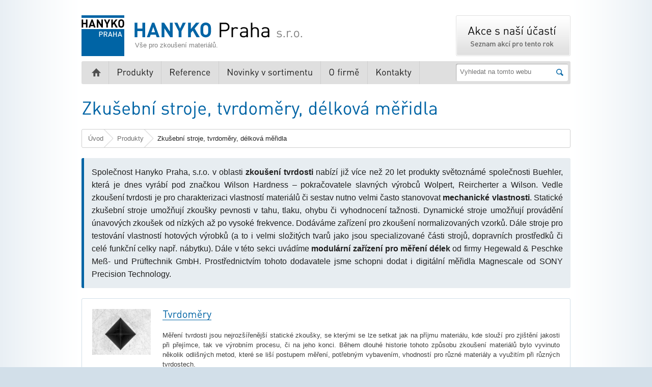

--- FILE ---
content_type: text/html; charset=UTF-8
request_url: http://www.hanyko-praha.cz/produkty/zkusebni-stroje-tvrdomery/
body_size: 7889
content:
<!DOCTYPE html PUBLIC "-//W3C//DTD XHTML 1.0 Strict//EN" "http://www.w3.org/TR/xhtml1/DTD/xhtml1-strict.dtd">
<html xmlns="http://www.w3.org/1999/xhtml" xml:lang="cs">
<head>
	<meta http-equiv="content-type" content="text/html; charset=utf-8" />
	<meta http-equiv="content-language" content="cs" />

	<meta name="robots" content="all,follow" />
	<meta name="author" content="nuvio: www.nuvio.cz, ahoj@nuvio.cz" />
	<meta name="description" content="" />
	<meta name="ahrefs-site-verification" content="1d0f3bc15462fa139f27eef91c3bb224f9e3b615fdaedb93f037d80402d10d48">
	<link rel="stylesheet" media="screen,projection" type="text/css" href="https://www.hanyko-praha.cz/wp-content/themes/hanyko/css/reset.css" />
	<link rel="stylesheet" media="screen,projection" type="text/css" href="https://www.hanyko-praha.cz/wp-content/themes/hanyko/css/main_new.css" />
	<link rel="stylesheet" media="print" type="text/css" href="https://www.hanyko-praha.cz/wp-content/themes/hanyko/css/print.css" />
	<link rel="shortcut icon" type="image/x-icon" href="https://www.hanyko-praha.cz/wp-content/themes/hanyko/design/favicon.ico" />

	<script type="text/javascript" src="https://ajax.googleapis.com/ajax/libs/jquery/1.6.1/jquery.min.js"></script>

	<!-- DROPDOWN MENU -->
	<script type="text/javascript" src="https://www.hanyko-praha.cz/wp-content/themes/hanyko/js/jquery.easing.js"></script>
	<script type="text/javascript" src="https://www.hanyko-praha.cz/wp-content/themes/hanyko/js/jquery.hover.js"></script>
	<script type="text/javascript" src="https://www.hanyko-praha.cz/wp-content/themes/hanyko/js/jquery.dropdown.js"></script>

	<!-- CUFON -->
	<script type="text/javascript" src="https://www.hanyko-praha.cz/wp-content/themes/hanyko/js/cufon-yui.js"></script>
	<script type="text/javascript" src="https://www.hanyko-praha.cz/wp-content/themes/hanyko/js/din_400.font.js"></script>

	<!-- SLIDER (POUZE TITULNÍ STRÁNKA) -->
	<script type="text/javascript" src="https://www.hanyko-praha.cz/wp-content/themes/hanyko/js/jquery.slides.js"></script>

	<!-- FANCYBOX -->
	<script type="text/javascript" src="https://www.hanyko-praha.cz/wp-content/themes/hanyko/js/jquery.fancybox.js"></script>
	<link rel="stylesheet" media="screen,projection" type="text/css" href="https://www.hanyko-praha.cz/wp-content/themes/hanyko/js/jquery.fancybox.css" />	

	<!-- NASTAVENÍ SKRIPTŮ -->
	<script type="text/javascript" src="https://www.hanyko-praha.cz/wp-content/themes/hanyko/js/settings.js"></script>
	
	<!-- bxSlider Javascript file -->
	<script type="text/javascript" src="https://www.hanyko-praha.cz/wp-content/themes/hanyko/js/bxslider/jquery.bxslider.min.js"></script>
	<!-- bxSlider CSS file -->
	<link rel="stylesheet" media="screen,projection" type="text/css" href="https://www.hanyko-praha.cz/wp-content/themes/hanyko/js/bxslider/jquery.bxslider.css" rel="stylesheet" />
	<script type="text/javascript">
		$(document).ready(function(){
		  $('.bxslider').bxSlider({
		  	mode: 'fade',
		  	captions: true
		  });
		});
	</script>
	<style>.cmplz-hidden{display:none!important;}</style>
	
	<link rel='stylesheet' id='cmplz-general-css' href='https://www.hanyko-praha.cz/wp-content/plugins/complianz-gdpr/assets/css/cookieblocker.min.css?ver=6.5.3' media='all' />
	<title>Zkušební stroje, tvrdoměry, délková měřidla | Hanyko Praha</title>
</head>

<body>
<div id="wrapper">

	<!-- HLAVIČKA -->
	<div id="header" class="box">
		<p id="logo"><a href="/" title="HANYKO Praha s.r.o. [Skok na úvodní stránku]"><img src="https://www.hanyko-praha.cz/wp-content/themes/hanyko/design/logo.png" alt="Logo HANYKO Praha s.r.o." /></a></p>
		<p id="title">Vše pro zkoušení materiálů.</p>
		<p id="akce"><a href="/akce"><img src="https://www.hanyko-praha.cz/wp-content/themes/hanyko/design/akce.png" alt="Přehled akcí pro tento rok" /></a></p>
	</div><!-- #header -->

	<hr class="noscreen" />          

	<!-- NAVIGACE -->
	<div id="nav" class="box">

		<ul class="box"><li><a href="/" class="cf"><img src="https://www.hanyko-praha.cz/wp-content/themes/hanyko/design/home.png" alt="Úvod" /></a></li><li><a href="http://www.hanyko-praha.cz/produkty/" class="cf">Produkty</a><div class="dropdown"><a href="http://www.hanyko-praha.cz/produkty/materialografie/">Materiálografie</a><a href="http://www.hanyko-praha.cz/produkty/zkusebni-stroje-tvrdomery/">Zkušební stroje, tvrdoměry, délková měřidla</a><a href="http://www.hanyko-praha.cz/produkty/mikroskopy/">Mikroskopy pro metalografii</a><a href="http://www.hanyko-praha.cz/produkty/laboratorni-nabytek-a-bezpecnostni-skrine/">Laboratorní nábytek a bezpečnostní skříně</a><a href="http://www.hanyko-praha.cz/produkty/systemy-pro-hodnoceni-svaru/" class="smaller">Systémy pro hodnocení svarů</a><a href="http://www.hanyko-praha.cz/produkty/hodnoceni-struktury-alu-kol-2/" class="smaller">Hodnocení struktury ALU kol</a><a href="http://www.hanyko-praha.cz/produkty/priprava-vzorku-pro-hodnoceni-porezity-betonu/" class="smaller">Příprava vzorků pro hodnocení porezity betonu</a><a href="http://www.hanyko-praha.cz/uvod/sluzby-metalograficke-laboratore-2/" class="smaller">Služby metalografické laboratoře</a></div></li><li><a href="http://www.hanyko-praha.cz/reference/" class="cf">Reference</a></li><li><a href="http://www.hanyko-praha.cz/novinky/" class="cf">Novinky v&nbsp;sortimentu</a></li><li><a href="http://www.hanyko-praha.cz/o-firme/" class="cf">O firmě</a></li><li><a href="http://www.hanyko-praha.cz/kontakty/" class="cf">Kontakty</a></li></ul>
		<!-- VYHLEDÁVÁNÍ -->
		<form action="https://www.hanyko-praha.cz/" method="get" id="search">

			<div class="relative">

				<div id="search-input"><input type="text" name="s" id="s" placeholder="Vyhledat na tomto webu" size="30" /></div><!-- #search-input -->
				<div id="search-submit"><input type="image" src="https://www.hanyko-praha.cz/wp-content/themes/hanyko/design/search-submit.png" alt="Hledat" /></div><!-- #search-submit -->

			</div><!-- .relative -->

		</form>

	</div><!-- #nav -->

	<hr class="noscreen" />	<div id="columns" class="box">

		<!-- LEVÝ SLOUPEC -->
		<div id="content">
				
					
<article id="post-7409" class="post-7409 page type-page status-publish hentry">
			<header class="entry-header">
				<h1 class="entry-title">Zkušební stroje, tvrdoměry, délková měřidla</h1>
			</header><!-- .entry-header -->

			<!-- DROBEČKOVÁ NAVIGACE -->
			<div id="breadcrumbs" class="box">
				<li class="home"><a title="Zpět na úvodní stránku Hanyko Praha." href="http://www.hanyko-praha.cz">Úvod</a></li>
<li class="post post-page"><a title="Zpět na Produkty." href="http://www.hanyko-praha.cz/produkty/">Produkty</a></li>
<li class="post post-page current-item">Zkušební stroje, tvrdoměry, délková měřidla</li>
			</div><!-- #breadcrumbs -->

						

	<div class="entry-content">
		<p id="perex" style="text-align: justify;">Společnost Hanyko Praha, s.r.o. v&nbsp;oblasti <strong>zkoušení tvrdosti </strong>nabízí již více než 20 let produkty světoznámé společnosti Buehler, která je dnes vyrábí pod značkou Wilson Hardness – pokračovatele slavných výrobců Wolpert, Reircherter a Wilson. Vedle zkoušení tvrdosti je pro charakterizaci vlastností materiálů či sestav nutno velmi často stanovovat <strong>mechanické vlastnosti</strong>. Statické zkušební stroje umožňují zkoušky pevnosti v&nbsp;tahu, tlaku, ohybu či vyhodnocení tažnosti. Dynamické stroje umožňují provádění únavových zkoušek od nízkých až po vysoké frekvence. Dodáváme zařízení pro zkoušení normalizovaných vzorků. Dále stroje pro testování vlastností hotových výrobků (a to i velmi složitých tvarů jako jsou specializované části strojů, dopravních prostředků či celé funkční celky např. nábytku). Dále v&nbsp;této sekci uvádíme <strong>modulární zařízení pro měření délek</strong> od firmy Hegewald &amp; Peschke Meß- und Prüftechnik GmbH. Prostřednictvím tohoto dodavatele jsme schopni dodat i digitální měřidla Magnescale od SONY Precision Technology.</p>
<ul class="items">
<li class="box">
<div class="items-img"><a href="https://www.hanyko-praha.cz/produkty/tvrdomery/co-je-tvrdost-a-jak-se-meri/"><img decoding="async" class="alignleft wp-image-7158" src="https://www.hanyko-praha.cz/wp-content/uploads/2012/09/Vickers-ikona-300x225.jpg" alt="Vickers-ikona" width="115" height="90" /></a><a title="Metalografie/" href="https://www.hanyko-praha.cz/produkty/tvrdomery/"><br />
</a></div>
<div class="items-desc">
<h3><a title="Tvrdoměry" href="/produkty/tvrdomery/">Tvrdoměry</a></h3>
<p style="text-align: justify;">Měření tvrdosti jsou nejrozšířenější statické zkoušky, se kterými se lze setkat jak na příjmu materiálu, kde slouží pro zjištění jakosti při přejímce, tak ve výrobním procesu, či na jeho konci. Během dlouhé historie tohoto způsobu zkoušení materiálů bylo vyvinuto několik odlišných metod, které se liší postupem měření, potřebným vybavením, vhodností pro různé materiály a využitím při různých tvrdostech.</p>
<h4 style="text-align: justify;"><a href="https://www.hanyko-praha.cz/produkty/tvrdomery/co-je-tvrdost-a-jak-se-meri/">Popis základních metod pro měření tvrdosti viz. dále.</a></h4>
</div>
</li>
<li class="box">
<div class="items-img"><a href="https://www.hanyko-praha.cz/produkty/zkusebni-stroje-tvrdomery/universalni-zkusebni-stroje/"><img decoding="async" class="alignleft wp-image-7480" src="https://www.hanyko-praha.cz/wp-content/uploads/2016/07/logotrhacka1.png" alt="logotrhacka1" width="106" height="106" srcset="https://www.hanyko-praha.cz/wp-content/uploads/2016/07/logotrhacka1.png 300w, https://www.hanyko-praha.cz/wp-content/uploads/2016/07/logotrhacka1-150x150.png 150w" sizes="(max-width: 106px) 100vw, 106px" /></a><a title="Univerzální zkušební stroje" href="/produkty/univerzalni-zkusebni-stroje/"><br />
</a></div>
<div class="items-desc">
<h3><a title="univerzalni-zkusebni-stroje" href="https://www.hanyko-praha.cz/produkty/univerzalni-zkusebni-stroje/"><br />
</a><a href="https://www.hanyko-praha.cz/produkty/zkusebni-stroje-tvrdomery/universalni-zkusebni-stroje/">Univerzální zkušební stroje</a><a title="univerzalni-zkusebni-stroje" href="https://www.hanyko-praha.cz/produkty/univerzalni-zkusebni-stroje/"><br />
</a></h3>
<p style="text-align: justify;">Univerzální zkušební stroje Hegewald-Peschke v&nbsp;naší nabídce pokrývají kompletní spektrum aplikací mechanických zkoušek materiálů i hotových výrobků. Společnost Hegewald &amp; Peschke, je známá svým individuálním přístupem k&nbsp;jednotlivým zákazníkům a zejména vysokou jakostí a přesností produktů. Přístroje jsou navrženy pro měření vlastností běžných materiálů, jako jsou kovy, keramika, plasty či kompozity, tak též pro papír, textil, plast, nejrůznější fólie, gumy, či pryže.</p>
<h4 style="text-align: justify;"><a href="http://www.hegewald-peschke.com/">Zkušební stroje podle druhu použití.</a></h4>
</div>
</li>
<li class="box"><a href="https://www.hanyko-praha.cz/produkty/zkusebni-stroje-tvrdomery/1-d-zarizeni-pro-mereni/"><img decoding="async" class=" wp-image-8185 alignleft" src="https://www.hanyko-praha.cz/wp-content/uploads/2016/07/1D-m----en--.jpg" alt="1D měření" width="81" height="66" /></a>
<div class="items-img"></div>
<div class="items-desc">
<h3><a href="https://www.hanyko-praha.cz/produkty/zkusebni-stroje-tvrdomery/1-d-zarizeni-pro-mereni/">Zařízení pro měření 1D a 3D</a></h3>
<p>Zařízení pro délkové měření dílců ve tvaru tyčí, trubek, kulatin, profilů, tyčí, pásů, šňůr adt. v&nbsp;delkách až do 3&nbsp;850 mm.</p>
</div>
</li>
<li class="box">
<div class="items-img"><a href="http://www.hegewald-peschke.com/products/length-measurement-technology/magnescale-digital-gauge/filter/messtaster.html"><img loading="lazy" decoding="async" class=" wp-image-8210 alignleft" src="https://www.hanyko-praha.cz/wp-content/uploads/2016/07/Magnescale.jpg" alt="Magnescale" width="85" height="62" /></a></div>
<div class="items-desc">
<h3><a href="http://www.hegewald-peschke.com/products/length-measurement-technology/magnescale-digital-gauge/filter/messtaster.html">Digitální měřidla Magnescale</a></h3>
<p>Digitální měřidla Magnescale od SONY Precision Technology Europe Ltd.</p>
</div>
</li>
</ul>
			</div><!-- .entry-content -->
	<footer class="entry-meta">
		
	</footer><!-- .entry-meta -->
</article><!-- #post-7409 -->

					
						</div><!-- #content -->

		<hr class="noscreen" />

	
	</div><!-- #columns -->
	<!-- LOGA PARTNERŮ -->
	<div id="partners" class="box">

		<h3 class="icon-partners">Naši nejvýznamnější dodavatelé</h3>

		<ul>
			<li><a href="/buehler/"><img src="/wp-content/themes/hanyko/images/partner-buehler-alt.png" alt="Buehler GmbH" /></a></li>
			<li><a href="/ecosafe/"><img src="/wp-content/themes/hanyko/images/partner-ecosafe-alt.png" alt="ECOSAFE" /></a></li>
			<li><a href="/wilson-hardness/"><img src="/wp-content/themes/hanyko/images/partner-wilson-alt.png" alt="Wilson Hardness" /></a></li>
			<li><a href="/hegewald-peschke/"><img src="/wp-content/themes/hanyko/images/partner-hegewald-peschke.png" alt="Hegewald Peschke" /></a></li>
			<li class="last"><a href="/pol-lab/"><img src="/wp-content/themes/hanyko/images/partner-pol-lab.png" alt="Pol Lab" /></a></li>
		</ul>

	</div><!-- #partners -->

	<hr class="noscreen" />

	<!-- PATIČKA -->
	<div id="footer" class="box">

		<p class="f-right">
			<a href="/slovnik-pojmu">Slovník pojmů</a> <span class="separator">|</span>
			<a href="/bezpecnostni-listy">Bezpečnostní listy</a> <span class="separator">|</span>
			<a href="/mapa-webu">Mapa webu</a> <span class="separator">|</span>
			<a href="javascript:window.print()">Tisk</a>
		</p>

		<p class="f-left">
			&copy;&nbsp;2016&nbsp;<a href="/">Jan a Vladimír Suchánkovi</a> - HANYKO Praha s.r.o.<br />
			<span class="grey">
				Křížová 1018, 151 21 Praha 5<br />
				Volejte: +420 257 187 610<br />
				<a href="mailto:info@hanyko-praha.cz">info@hanyko-praha.cz</a>
			</span>
		</p>

	</div><!-- #footer -->

</div> <!-- #wrapper -->

<script type="text/javascript"> Cufon.now(); </script>
<!-- Consent Management powered by Complianz | GDPR/CCPA Cookie Consent https://wordpress.org/plugins/complianz-gdpr -->
<div id="cmplz-cookiebanner-container"><div class="cmplz-cookiebanner cmplz-hidden banner-1 optin cmplz-bottom-right cmplz-categories-type-view-preferences" aria-modal="true" data-nosnippet="true" role="dialog" aria-live="polite" aria-labelledby="cmplz-header-1-optin" aria-describedby="cmplz-message-1-optin">
	<div class="cmplz-header">
		<div class="cmplz-logo"></div>
		<div class="cmplz-title" id="cmplz-header-1-optin">Správa souhlasu se soubory cookie</div>
		<div class="cmplz-close" tabindex="0" role="button" aria-label="close-dialog">
			<svg aria-hidden="true" focusable="false" data-prefix="fas" data-icon="times" class="svg-inline--fa fa-times fa-w-11" role="img" xmlns="http://www.w3.org/2000/svg" viewBox="0 0 352 512"><path fill="currentColor" d="M242.72 256l100.07-100.07c12.28-12.28 12.28-32.19 0-44.48l-22.24-22.24c-12.28-12.28-32.19-12.28-44.48 0L176 189.28 75.93 89.21c-12.28-12.28-32.19-12.28-44.48 0L9.21 111.45c-12.28 12.28-12.28 32.19 0 44.48L109.28 256 9.21 356.07c-12.28 12.28-12.28 32.19 0 44.48l22.24 22.24c12.28 12.28 32.2 12.28 44.48 0L176 322.72l100.07 100.07c12.28 12.28 32.2 12.28 44.48 0l22.24-22.24c12.28-12.28 12.28-32.19 0-44.48L242.72 256z"></path></svg>
		</div>
	</div>

	<div class="cmplz-divider cmplz-divider-header"></div>
	<div class="cmplz-body">
		<div class="cmplz-message" id="cmplz-message-1-optin">Na tomto webu používáme soubory cookies. Některé jsou nezbytné pro jeho funkčnost a jiné nám pomáhají vylepšit váš uživatelský prožitek.</div>
		<!-- categories start -->
		<div class="cmplz-categories">
			<details class="cmplz-category cmplz-functional" >
				<summary>
						<span class="cmplz-category-header">
							<span class="cmplz-category-title">Funkční</span>
							<span class='cmplz-always-active'>
								<span class="cmplz-banner-checkbox">
									<input type="checkbox"
										   id="cmplz-functional-optin"
										   data-category="cmplz_functional"
										   class="cmplz-consent-checkbox cmplz-functional"
										   size="40"
										   value="1"/>
									<label class="cmplz-label" for="cmplz-functional-optin" tabindex="0"><span class="screen-reader-text">Funkční</span></label>
								</span>
								Always active							</span>
							<span class="cmplz-icon cmplz-open">
								<svg xmlns="http://www.w3.org/2000/svg" viewBox="0 0 448 512"  height="18" ><path d="M224 416c-8.188 0-16.38-3.125-22.62-9.375l-192-192c-12.5-12.5-12.5-32.75 0-45.25s32.75-12.5 45.25 0L224 338.8l169.4-169.4c12.5-12.5 32.75-12.5 45.25 0s12.5 32.75 0 45.25l-192 192C240.4 412.9 232.2 416 224 416z"/></svg>
							</span>
						</span>
				</summary>
				<div class="cmplz-description">
					<span class="cmplz-description-functional">Technické uložení nebo přístup je nezbytně nutný pro legitimní účel umožnění použití konkrétní služby, kterou si odběratel nebo uživatel výslovně vyžádal, nebo pouze za účelem provedení přenosu sdělení prostřednictvím sítě elektronických komunikací.</span>
				</div>
			</details>

			<details class="cmplz-category cmplz-preferences" >
				<summary>
						<span class="cmplz-category-header">
							<span class="cmplz-category-title">Preferences</span>
							<span class="cmplz-banner-checkbox">
								<input type="checkbox"
									   id="cmplz-preferences-optin"
									   data-category="cmplz_preferences"
									   class="cmplz-consent-checkbox cmplz-preferences"
									   size="40"
									   value="1"/>
								<label class="cmplz-label" for="cmplz-preferences-optin" tabindex="0"><span class="screen-reader-text">Preferences</span></label>
							</span>
							<span class="cmplz-icon cmplz-open">
								<svg xmlns="http://www.w3.org/2000/svg" viewBox="0 0 448 512"  height="18" ><path d="M224 416c-8.188 0-16.38-3.125-22.62-9.375l-192-192c-12.5-12.5-12.5-32.75 0-45.25s32.75-12.5 45.25 0L224 338.8l169.4-169.4c12.5-12.5 32.75-12.5 45.25 0s12.5 32.75 0 45.25l-192 192C240.4 412.9 232.2 416 224 416z"/></svg>
							</span>
						</span>
				</summary>
				<div class="cmplz-description">
					<span class="cmplz-description-preferences">The technical storage or access is necessary for the legitimate purpose of storing preferences that are not requested by the subscriber or user.</span>
				</div>
			</details>

			<details class="cmplz-category cmplz-statistics" >
				<summary>
						<span class="cmplz-category-header">
							<span class="cmplz-category-title">Statistické</span>
							<span class="cmplz-banner-checkbox">
								<input type="checkbox"
									   id="cmplz-statistics-optin"
									   data-category="cmplz_statistics"
									   class="cmplz-consent-checkbox cmplz-statistics"
									   size="40"
									   value="1"/>
								<label class="cmplz-label" for="cmplz-statistics-optin" tabindex="0"><span class="screen-reader-text">Statistické</span></label>
							</span>
							<span class="cmplz-icon cmplz-open">
								<svg xmlns="http://www.w3.org/2000/svg" viewBox="0 0 448 512"  height="18" ><path d="M224 416c-8.188 0-16.38-3.125-22.62-9.375l-192-192c-12.5-12.5-12.5-32.75 0-45.25s32.75-12.5 45.25 0L224 338.8l169.4-169.4c12.5-12.5 32.75-12.5 45.25 0s12.5 32.75 0 45.25l-192 192C240.4 412.9 232.2 416 224 416z"/></svg>
							</span>
						</span>
				</summary>
				<div class="cmplz-description">
					<span class="cmplz-description-statistics">The technical storage or access that is used exclusively for statistical purposes.</span>
					<span class="cmplz-description-statistics-anonymous">Technické úložiště nebo přístup, který se používá výhradně pro anonymní statistické účely. Bez předvolání, dobrovolného plnění ze strany vašeho poskytovatele internetových služeb nebo dalších záznamů od třetí strany nelze informace uložené nebo získané pouze pro tento účel obvykle použít k vaší identifikaci.</span>
				</div>
			</details>
			<details class="cmplz-category cmplz-marketing" >
				<summary>
						<span class="cmplz-category-header">
							<span class="cmplz-category-title">Marketingové</span>
							<span class="cmplz-banner-checkbox">
								<input type="checkbox"
									   id="cmplz-marketing-optin"
									   data-category="cmplz_marketing"
									   class="cmplz-consent-checkbox cmplz-marketing"
									   size="40"
									   value="1"/>
								<label class="cmplz-label" for="cmplz-marketing-optin" tabindex="0"><span class="screen-reader-text">Marketingové</span></label>
							</span>
							<span class="cmplz-icon cmplz-open">
								<svg xmlns="http://www.w3.org/2000/svg" viewBox="0 0 448 512"  height="18" ><path d="M224 416c-8.188 0-16.38-3.125-22.62-9.375l-192-192c-12.5-12.5-12.5-32.75 0-45.25s32.75-12.5 45.25 0L224 338.8l169.4-169.4c12.5-12.5 32.75-12.5 45.25 0s12.5 32.75 0 45.25l-192 192C240.4 412.9 232.2 416 224 416z"/></svg>
							</span>
						</span>
				</summary>
				<div class="cmplz-description">
					<span class="cmplz-description-marketing">Technické uložení nebo přístup je nutný k vytvoření uživatelských profilů za účelem zasílání reklamy nebo sledování uživatele na webových stránkách nebo několika webových stránkách pro podobné marketingové účely.</span>
				</div>
			</details>
		</div><!-- categories end -->
			</div>

	<div class="cmplz-links cmplz-information">
		<a class="cmplz-link cmplz-manage-options cookie-statement" href="#" data-relative_url="#cmplz-manage-consent-container">Manage options</a>
		<a class="cmplz-link cmplz-manage-third-parties cookie-statement" href="#" data-relative_url="#cmplz-cookies-overview">Manage services</a>
		<a class="cmplz-link cmplz-manage-vendors tcf cookie-statement" href="#" data-relative_url="#cmplz-tcf-wrapper">Manage vendors</a>
		<a class="cmplz-link cmplz-external cmplz-read-more-purposes tcf" target="_blank" rel="noopener noreferrer nofollow" href="https://cookiedatabase.org/tcf/purposes/">Read more about these purposes</a>
			</div>

	<div class="cmplz-divider cmplz-footer"></div>

	<div class="cmplz-buttons">
		<button class="cmplz-btn cmplz-accept">Ok, přijmout vše</button>
		<button class="cmplz-btn cmplz-deny">Odmítnout vše</button>
		<button class="cmplz-btn cmplz-view-preferences">Zobrazit nastavení</button>
		<button class="cmplz-btn cmplz-save-preferences">Uložit nastavení</button>
		<a class="cmplz-btn cmplz-manage-options tcf cookie-statement" href="#" data-relative_url="#cmplz-manage-consent-container">Zobrazit nastavení</a>
			</div>

	<div class="cmplz-links cmplz-documents">
		<a class="cmplz-link cookie-statementcmplz-hidden" href="#" data-relative_url="">{title}</a>
		<a class="cmplz-link privacy-statementcmplz-hidden" href="#" data-relative_url="">{title}</a>
		<a class="cmplz-link impressumcmplz-hidden" href="#" data-relative_url="">{title}</a>
			</div>

</div>
</div>
					<div id="cmplz-manage-consent" data-nosnippet="true"><button class="cmplz-btn cmplz-hidden cmplz-manage-consent manage-consent-1">Manage consent</button>

</div><script>document.body.classList.remove("no-js");</script>	<script>
	if ( -1 !== navigator.userAgent.indexOf( 'MSIE' ) || -1 !== navigator.appVersion.indexOf( 'Trident/' ) ) {
		document.body.classList.add( 'is-IE' );
	}
	</script>
	<script id='twenty-twenty-one-ie11-polyfills-js-after'>
( Element.prototype.matches && Element.prototype.closest && window.NodeList && NodeList.prototype.forEach ) || document.write( '<script src="https://www.hanyko-praha.cz/wp-content/themes/twentytwentyone/assets/js/polyfills.js?ver=1.8"></scr' + 'ipt>' );
</script>
<script src='https://www.hanyko-praha.cz/wp-content/themes/twentytwentyone/assets/js/responsive-embeds.js?ver=1.8' id='twenty-twenty-one-responsive-embeds-script-js'></script>
<script id='cmplz-cookiebanner-js-extra'>
var complianz = {"prefix":"cmplz_","user_banner_id":"1","set_cookies":[],"block_ajax_content":"","banner_version":"17","version":"6.5.3","store_consent":"","do_not_track_enabled":"1","consenttype":"optin","region":"eu","geoip":"","dismiss_timeout":"","disable_cookiebanner":"","soft_cookiewall":"","dismiss_on_scroll":"","cookie_expiry":"365","url":"https:\/\/www.hanyko-praha.cz\/wp-json\/complianz\/v1\/","locale":"lang=cs&locale=cs_CZ","set_cookies_on_root":"","cookie_domain":"","current_policy_id":"17","cookie_path":"\/","categories":{"statistics":"statistics","marketing":"marketing"},"tcf_active":"","placeholdertext":"Click to accept {category} cookies and enable this content","aria_label":"Click to accept {category} cookies and enable this content","css_file":"https:\/\/www.hanyko-praha.cz\/wp-content\/uploads\/complianz\/css\/banner-{banner_id}-{type}.css?v=17","page_links":{"eu":{"cookie-statement":{"title":"Cookie Policy ","url":"https:\/\/www.hanyko-praha.cz\/cookie-policy-eu\/"}}},"tm_categories":"","forceEnableStats":"","preview":"","clean_cookies":""};
</script>
<script defer src='https://www.hanyko-praha.cz/wp-content/plugins/complianz-gdpr/cookiebanner/js/complianz.min.js?ver=6.5.3' id='cmplz-cookiebanner-js'></script>
<script defer src='https://www.hanyko-praha.cz/wp-content/plugins/akismet/_inc/akismet-frontend.js?ver=1666634239' id='akismet-frontend-js'></script>
		<script>
		/(trident|msie)/i.test(navigator.userAgent)&&document.getElementById&&window.addEventListener&&window.addEventListener("hashchange",(function(){var t,e=location.hash.substring(1);/^[A-z0-9_-]+$/.test(e)&&(t=document.getElementById(e))&&(/^(?:a|select|input|button|textarea)$/i.test(t.tagName)||(t.tabIndex=-1),t.focus())}),!1);
		</script>
						<script type="text/plain" data-service="google-analytics" async data-category="statistics" data-cmplz-src="https://www.googletagmanager.com/gtag/js?id=UA-127987-10"></script><!-- Statistics script Complianz GDPR/CCPA -->
						<script type="text/plain" data-category="statistics">window['gtag_enable_tcf_support'] = false;
window.dataLayer = window.dataLayer || [];
function gtag(){dataLayer.push(arguments);}
gtag('js', new Date());
gtag('config', 'UA-127987-10', {
	cookie_flags:'secure;samesite=none',
	'anonymize_ip': true
});
</script>
</body>
</html>

--- FILE ---
content_type: text/css
request_url: https://www.hanyko-praha.cz/wp-content/themes/hanyko/css/reset.css
body_size: 827
content:
/* --------------------------------------------------------------------------------------------------------------------------------------------------
		
	Author:
		Nuvio, www.nuvio.cz, ahoj@nuvio.cz
	
	Updated:
		2012-01-16, 16:21 GMT+1

	Structure:
		display; position; z-index; float; clear; width; height; overflow; margin; padding; border; background; align; font;		

-------------------------------------------------------------------------------------------------------------------------------------------------- */

/* --------------------------------------------------------------------------------------------------------------------------------------------------
HTML5 GLOBAL
-------------------------------------------------------------------------------------------------------------------------------------------------- */

article, aside, details, figcaption, figure, footer, header, hgroup, nav, section, summary {display:block; margin:0; padding:0; border:0;}
audio, canvas, video {display:inline-block; *display:inline; *zoom:1;}
audio:not([controls]) {display:none;}

/* --------------------------------------------------------------------------------------------------------------------------------------------------
HTML GLOBAL
-------------------------------------------------------------------------------------------------------------------------------------------------- */

address, applet, blockquote, body, button, caption, cite, code, dd, dfn, div, dl, dt, fieldset, form, h1, h2, h3, h4, h5, h6, html, iframe, img, label, legend, li, object, ol, p, pre, span, table, td, th, ul {margin:0; padding:0; border:0; background:transparent; outline:0; font-size:100%; font-family:inherit; font-style:inherit; font-weight:inherit; vertical-align:baseline;}
button, input, optgroup, option, select, textarea {font-family:inherit; font-size:inherit; font-style:inherit; font-weight:inherit;}
table {border-collapse:collapse; border-spacing:0;}
caption, th {text-align:left;}
ol, ul {list-style:none;}
fieldset, img {border:0;}
q:before, q:after {content:'';}

/* --------------------------------------------------------------------------------------------------------------------------------------------------
GLOBAL CSS CLASSES
-------------------------------------------------------------------------------------------------------------------------------------------------- */

:focus {outline:0;}
.box {zoom:1;}
.box:after {display:block; clear:both; width:0; height:0; visibility:hidden; font-size:0; line-height:0; content:".";}
.fix {float:none; clear:both; width:0; height:0; margin:0; padding:0; border:0; font-size:0; line-height:0;}
.hidden {position:absolute; left:-1000em; top:auto; width:1px; height:1px; overflow:hidden;}
.f-left, .alignleft {float:left !important;}
.f-right, .alignright {float:right !important;}
.t-left {text-align:left !important;}
.t-center {text-align:center !important;}
.t-right {text-align:right !important;}
.t-justify {text-align:justify !important;}
.va-top {vertical-align:top !important;}
.va-middle {vertical-align:middle !important;}
.va-bottom {vertical-align:bottom !important;}
.block {display:block;}
.inline {display:inline;}
.inline-block {display:inline-block;}
.absolute {position:absolute;}
.relative {position:relative;}
.static {position:static;}
.nom {margin:0 !important;}
.nomt {margin-top:0 !important;}
.nomb {margin-bottom:0 !important;}
.nowrap {white-space:nowrap;}
.noscreen {display:none;}

--- FILE ---
content_type: text/css
request_url: https://www.hanyko-praha.cz/wp-content/themes/hanyko/css/main_new.css
body_size: 2832
content:
/* --------------------------------------------------------------------------------------------------------------------------------------------------

	Project:
		Hanyko Praha s.r.o., www.hanyko-praha.cz
		
	Author:
		Nuvio, www.nuvio.cz, ahoj@nuvio.cz
	
	Updated:
		2012-03-30, 14:30 GMT+1

	Structure:
		display; position; z-index; float; clear; width; height; overflow; margin; padding; border; background; align; font;

	Content:
		- Global:	HTML elementy
		- Global:	Layout
		- Page:		Úvod
		- Page:		Kategorie
		- Page:		Detail produktu
		- Include:	Fotogalerie
		- Include:	Stránkování
		- Include:	Toggle
		- Include:	Ostatní

-------------------------------------------------------------------------------------------------------------------------------------------------- */

/* --------------------------------------------------------------------------------------------------------------------------------------------------
Global: HTML elementy
-------------------------------------------------------------------------------------------------------------------------------------------------- */

body {padding:30px 0; background:#D2DFE9 url("../design/bg.png") 50% 0 repeat-y; font:14px/21px "arial", sans-serif; color:#1F1F1F;}
address, blockquote, dl, fieldset, h1, h2, h3, h4, h5, h6, ol, p, table, ul {margin:20px 0;}

a {color:#0064A5; text-decoration:underline; cursor:pointer;}
a:hover, a:active, a:focus {color:#000;}

h1 {margin-top:0; font-size:36px; line-height:1; color:#0064A5;}
h2 {font-size:26px; line-height:1; color:#1F1F1F;}
h3 {font-size:20px; color:#0064A5;}
h4, h5, h6 {font-size:16px; font-weight:bold;}

table {border:1px solid #CFCFCF; font-size:13px; line-height:19px;}
/*table.width100 {width:688px;}*/
table th, table td {padding:7px 10px; border:1px solid #CFCFCF;}
table th {border-bottom:2px solid #0064A5; text-align:center; color:#0064A5; font-weight:bold;}
table tr.even td {background-color:#EFEFEF;}
table.alt {border:0; text-align:center;}
table.alt th {padding:10px 7px; border:0; border-bottom:0; border-top:2px solid #0064A5; background-color:#E7EDF1;}
table.alt td {vertical-align:middle;}

ul li {padding-left:16px; background:url("../design/ul.png") 0 6px no-repeat;}
ul ul li {padding-left:16px; background:url("../design/ul-ul.png") 0 6px no-repeat;}
ul ul {margin:0;}

dl dt {font-weight:bold;}
dl dd {font-size:13px; line-height:19px; color:#6F6F6F;}

fieldset {padding:15px; border:1px solid #DFDFDF; -moz-border-radius:3px; -webkit-border-radius:3px; border-radius:3px;}
fieldset legend {font-weight:bold; color:#1F1F1F;}

form table {margin:0; border:0;}
form th, form td {padding:2px 0; border:0;}
form th {padding-right:10px; text-align:left; font-weight:normal; color:#6F6F6F;}
form .req {color:#D00; font-size:18px;}

img.f-left, img.alignleft {margin-right:20px;}
img.f-right, img.alignright {margin-left:20px;}

q {font-style:italic;}
blockquote {margin:30px 50px; padding-left:50px; background:url("../design/blockquote.png") 0 0 no-repeat;}

.input-text {padding:5px; border:1px solid #BFBFBF; border-right:1px solid #DFDFDF; border-bottom:1px solid #DFDFDF; -moz-border-radius:2px; -webkit-border-radius:2px; border-radius:2px;}
.input-submit {padding:6px 10px; border:0; -moz-border-radius:3px; -webkit-border-radius:3px; border-radius:3px; background-color:#0064A5; font-size:13px; font-weight:bold; color:#FFF; cursor:pointer;}
.input-submit:hover {background-color:#000;}

/* --------------------------------------------------------------------------------------------------------------------------------------------------
Global: Layout
-------------------------------------------------------------------------------------------------------------------------------------------------- */

#wrapper {width:960px; margin:0 auto; background-color:#FFF;}
#header {position:relative; height:80px;}
#header #logo {margin:0;}
#header #logo img {display:block; width:433px; height:80px;}
#header #title {position:absolute; top:48px; left:105px; margin:0; font-size:13px; color:#7F7F7F;}
#header #akce {position:absolute; top:0; right:0; margin:0;}

#nav {position:relative; margin-top:10px; margin-bottom:30px; padding:0 5px; background-color:#DFDFDF; -moz-border-radius:3px; -webkit-border-radius:3px; border-radius:3px; z-index:1000;}
#nav ul {display:block; float:left; margin:0;}
#nav ul li {display:block; position:relative; float:left; padding:0; background:none;}
#nav ul li a {display:block; float:left; padding:12px 15px; border-right:1px solid #CFCFCF; font-size:18px; color:#1F1F1F;}
#nav ul li a:hover {color:#0064A5;}
#nav ul li img {position:relative; top:2px;}
#nav ul li.current a {color:#0064A5;}
#nav ul li.last a {border-right:0;}
#nav .dropdown {position:absolute; padding:10px; -moz-border-radius:3px; -webkit-border-radius:3px; border-radius:3px; -moz-box-shadow:1px 1px 5px rgba(0,0,0,0.5); -webkit-box-shadow:1px 1px 5px rgba(0,0,0,0.5); box-shadow:1px 1px 5px rgba(0,0,0,0.5); background-color:#FFF; font-size:13px;}
#nav .dropdown a {display:block !important; float:none; padding:5px 0; border:0; border-bottom:1px dotted #CFCFCF; background:#FFF url("../design/arrow-alt.png") 100% 50% no-repeat; text-decoration:none; font-size:14px; color:#000 !important;}
#nav .dropdown a.smaller {font-size:13px; color:#6F6F6F !important;}
#nav .dropdown a:last-child {border-bottom:0;}
#nav .dropdown a:hover, #nav .dropdown .current {background-image:url("../design/arrow.png"); color:#0064A5 !important;}
#nav #search {float:right; width:220px; margin:0; padding-top:5px;}
#nav #search #search-input {position:absolute; top:0; left:0; width:189px; height:36px; overflow:hidden; background:url("../design/search-input.png") 0 0 no-repeat;}
#nav #search #search-input input {width:173px; padding:8px; border:0; background:none; font-size:13px;}
#nav #search #search-submit {position:absolute; top:0; right:0;}

/* #columns {background:url("../design/columns.png") 712px 50px no-repeat;} */

/* #content {float:left; width:690px;} */
#content { }
#content .cols2 li {display:block; float:left; width:335px; padding:0; background:none;}
#content .cols2 li.last {float:right;}
#content .cols3 li {display:block; float:left; width:215px; margin-right:20px; padding:0; background:none;}
#content .cols3 li.last {margin-right:0;}
#content #breadcrumbs {padding:0 5px; border:1px solid #CFCFCF; -moz-border-radius:3px; -webkit-border-radius:3px; border-radius:3px; font-size:13px;}
#content #breadcrumbs ul {margin:0;}
#content #breadcrumbs li {display:block; float:left; padding:7px 20px 7px 7px; background:url("../design/breadcrumbs.png") 100% 50% no-repeat;}
#content #breadcrumbs li:last-child {background:none;}
#content #breadcrumbs a {color:#6F6F6F; text-decoration:none;}
#content #breadcrumbs a:hover {color:#000;}
#content #perex {margin:20px 0; padding:15px; border-left:5px solid #0064A5; -moz-border-radius:3px; -webkit-border-radius:3px; border-radius:3px; background-color:#E7EDF1; font-size:16px; line-height:25px;}

#aside {float:right; width:225px;}
#aside h3 {color:#1F1F1F;}
#aside #return {margin:0; margin-bottom:25px;}
#aside #return img {display:block; width:225px; height:40px;}
#aside #aside-nav {margin:0; -moz-border-radius:3px; -webkit-border-radius:3px; border-radius:3px; background-color:#0064A5; font-size:13px; line-height:19px;}
#aside #aside-nav li {display:inline;}
#aside #aside-nav li a {display:block; padding:7px 12px; border-bottom:1px solid #00558B; color:#FFF; text-decoration:none;}
#aside #contact {margin-top:20px; padding:15px; padding-bottom:150px; -moz-border-radius:3px; -webkit-border-radius:3px; border-radius:3px; background:#0064A5 url("../design/contact.jpg") 0 100% no-repeat; color:#FFF;}
#aside #contact ul {margin:0;}
#aside #contact li {display:block; padding:2px 0 2px 35px; background-position:0 50%; background-repeat:no-repeat;}
#aside #contact li a {color:#FFF;}
#aside #contact li a:hover {text-decoration:none;}
#aside #contact #contact-phone {background-image:url("../design/icon-phone.png"); font-size:20px;}
#aside #contact #contact-email {background-image:url("../design/icon-email.png"); font-size:14px;}

#partners {padding-top:30px; border-top:1px dotted #DFDFDF;}
#partners ul {margin:0;}
#partners li {display:block; float:left; width:124px; margin-right:12px; padding:0; background:none;}
#partners li.last {margin-right:0;}
#partners li img {display:block; width:124px; height:60px; border:1px solid #DFDFDF;}

#footer {margin-top:30px; padding-top:20px; padding-left:85px; border-top:2px solid #DFDFDF; background:url("../design/logo-alt.png") 0 20px no-repeat;}
#footer p {margin:0;}
#footer p.f-left {font-size:13px; line-height:19px;}
#footer p .separator {margin:0 5px; color:#AFAFAF;}

/* --------------------------------------------------------------------------------------------------------------------------------------------------
Page: Úvod
-------------------------------------------------------------------------------------------------------------------------------------------------- */

.intro {position:relative; width:960px; height:250px; overflow:hidden; margin-bottom:20px; background:#0064A5 url("../design/intro.jpg") 0 0 no-repeat;}
.intro .intro-txt {width:435px; padding:23px 20px 0 30px;}
.intro .intro-txt h1 {margin:0; font-size:30px; color:#FFF;}
.intro .intro-txt p {color:#FFF;}
.intro .intro-txt a {color:#FFF;}
.intro .intro-txt a:hover {text-decoration:none;}
.intro a.more {padding:7px 10px; border:1px solid #0E90E5; background-color:#0064A4; -moz-border-radius:3px; -webkit-border-radius:3px; border-radius:3px; text-decoration:none; color:#FFF;}
.intro a:hover.more {border:1px solid #FFF; color:#FFF;}
.intro #slider {position:absolute; top:60px; right:60px; width:380px; height:130px;}
.intro #slider .slider-inner {width:380px; height:130px;}

.services {margin:0; margin-bottom:30px;}
.services li {display:block; float:left; width:225px; height:200px; overflow:hidden; margin-right:20px; padding:0; background:none;}
.services li a {display:block; width:225px; height:200px; padding-top:137px; background-color:#000; background-position:0 0; background-repeat:no-repeat; color:#FFF; text-decoration:none; font-size:20px; line-height:25px; text-align:center;}
.services li.services-01 a {padding-top:137px; background-image:url("../design/services-01.jpg");}
.services li.services-02 a {padding-top:137px; background-image:url("../design/services-02.jpg");}
.services li.services-03 a {padding-top:147px; background-image:url("../design/services-03.jpg");}
.services li.services-04 a {padding-top:137px; background-image:url("../design/services-04.jpg");}
.services li.services-04 {margin-right:0;}
.services li a:hover {background-position:0 -200px;}
.services.alt {margin:0;}
.services.alt li {float:none; margin:0; margin-bottom:15px;}

.sub-services {margin:0;}
.sub-services li {display:inline; padding:0; background:none;}
.sub-services li a {display:block; margin-bottom:8px; padding:8px; border:1px solid #DFDFDF; -moz-border-radius:3px; -webkit-border-radius:3px; border-radius:3px; background:#FFF url("../design/arrow-alt.png") 444px 50% no-repeat; text-decoration:none;}
.sub-services li a:hover {border-left:1px solid #CACACA; border-top:1px solid #CACACA; background:#F5F5F5 url("../design/arrow.png") 449px 50% no-repeat;}

.news {margin:0; margin-bottom:30px;}
.news li {padding:10px 0; border-bottom:1px dotted #CFCFCF; background:none;}
.news li:first-child {padding-top:0;}
.news li:last-child {padding-bottom:0; border:0;}
.news .news-left {float:left; width:120px; padding-top:3px;}
.news .news-left img {display:block; width:120px; height:88px;}
.news .news-right {float:right; width:335px;}
.news .news-right h4, .news .news-right p {margin:0;}
.news .news-right h4 {font-size:14px;}
.news .news-right p {font-size:13px; line-height:19px;}
.news .news-right p.news-date {font-size:11px; color:#6F6F6F;}

.icon-services {margin-top:0; padding:3px 0 3px 35px; background:url("../design/icon-services.png") 0 0 no-repeat; color:#1F1F1F;}
.icon-news {margin-top:0; padding:3px 0 3px 35px; background:url("../design/icon-news.png") 0 50% no-repeat; color:#1F1F1F;}
.icon-partners {margin-top:0; padding:3px 0 3px 35px; background:url("../design/icon-partners.png") 0 50% no-repeat; color:#1F1F1F;}
.half {float:left; width:470px;}

/* --------------------------------------------------------------------------------------------------------------------------------------------------
Page: Kategorie
-------------------------------------------------------------------------------------------------------------------------------------------------- */

.items li {display:block; margin-bottom:10px; padding:20px; border:1px solid #D2DFE9; -moz-border-radius:3px; -webkit-border-radius:3px; border-radius:3px; background: none; /*background:url("../design/items.png") 100% 0 repeat-y;*/}
.items li:hover {border:1px solid #B0C7D8;}
.items .items-img {float:left; width:110px;}
.items .items-img img {display:block;}
.items .items-desc {float:right; width:780px;}
.items .items-desc h3 {margin:0;}
.items .items-desc h3 a {border-bottom:1px solid #0064A5;}
.items .items-desc h3 a:hover {border-bottom:1px solid #000;}
.items .items-desc p {margin-bottom:0; font-size:13px; line-height:19px; color:#3F3F3F}

/* --------------------------------------------------------------------------------------------------------------------------------------------------
Page: Detail produktu
-------------------------------------------------------------------------------------------------------------------------------------------------- */

.download {margin:30px 120px; padding:20px; border:2px solid #DFDFDF; -moz-border-radius:3px; -webkit-border-radius:3px; border-radius:3px;}
.download h4 {margin:0; border-bottom:1px dotted #CFCFCF; font-weight:bold;}
.download ul {margin-bottom:0;}
.download li {padding-left:30px; background-position:0 0; background-repeat:no-repeat;}
.download li.icon-pdf {background-image:url("../design/icon-pdf.png");}
.download li.icon-doc {background-image:url("../design/icon-doc.png");}

/* --------------------------------------------------------------------------------------------------------------------------------------------------
Include: Fotogalerie
-------------------------------------------------------------------------------------------------------------------------------------------------- */

.photogallery {margin:0;}
.photogallery li {display:block; float:left; margin-right:10px; margin-bottom:10px; padding:0; background:none;}
.photogallery li.last {margin-right:0;}
.photogallery li img {display:block;}

/* --------------------------------------------------------------------------------------------------------------------------------------------------
Include: Stránkování
-------------------------------------------------------------------------------------------------------------------------------------------------- */

.pagination {text-align:center;}
.pagination a {padding:5px;}
.pagination .pagination-prev {padding-right:10px;}
.pagination .pagination-next {padding-left:10px;}
.pagination .pagination-current {padding:5px 10px; -moz-border-radius:3px; -webkit-border-radius:3px; border-radius:3px; background-color:#0064A5; color:#FFF; font-weight:bold; text-decoration:none;}

/* --------------------------------------------------------------------------------------------------------------------------------------------------
Include: Toggle
-------------------------------------------------------------------------------------------------------------------------------------------------- */

#toggle-wrapper p:first-child {margin-top:0;}

/* --------------------------------------------------------------------------------------------------------------------------------------------------
Include: Ostatní
-------------------------------------------------------------------------------------------------------------------------------------------------- */

.tit {padding:7px 10px; -moz-border-radius:3px; -webkit-border-radius:3px; border-radius:3px; background-color:#EFEFEF; font-size:16px; color:#000;}
.more {padding-right:15px; background:url("../design/more.png") 100% 50% no-repeat;}
.smaller {font-size:13px;} 
.grey, .grey a {color:#6F6F6F;} 

--- FILE ---
content_type: text/css
request_url: https://www.hanyko-praha.cz/wp-content/themes/hanyko/css/print.css
body_size: 483
content:
/* --------------------------------------------------------------------------------------------------------------------------------------------------

	Project:
		Hanyko Praha s.r.o., www.hanyko-praha.cz
		
	Author:
		Nuvio, www.nuvio.cz, ahoj@nuvio.cz
	
	Updated:
		2012-03-30, 14:30 GMT+1

	Structure:
		display; position; z-index; float; clear; width; height; overflow; margin; padding; border; background; align; font;

	Content:
		- Global:	HTML elementy
		- Global:	Layout
		- Page:		Kategorie

-------------------------------------------------------------------------------------------------------------------------------------------------- */

/* --------------------------------------------------------------------------------------------------------------------------------------------------
Global: HTML elementy
-------------------------------------------------------------------------------------------------------------------------------------------------- */

body {width:100%; margin:0; padding:0; border:0; background:none; font-size:12pt; line-height:1.4; color:#000;}

h1, h2, h3, h4, h5, h6, tr {page-break-after:avoid; page-break-inside:avoid;}
h1 {font-size:19pt;}
h2 {font-size:17pt;}
h3 {font-size:15pt;}
h4, h5, h6 {font-size:13pt;}

table {border-collapse:collapse; border-spacing:0; border:1pt solid #000;}
table th, table td {padding:10px; border:0.5pt solid #000;}
table th {font-weight:bold;}

ul {margin-left:0; padding-left:0; list-style:none;}

img {max-width:100%;}
img.f-left {float:left; margin-right:15px;}
img.f-right {float:right; margin-left:15px;}
blockquote {page-break-inside:avoid;}
ul, ol, dl {page-break-before:avoid;}

.noprint, .noscreen {display:none;}

.box {zoom:1;}
.box:after {display:block; clear:both; width:0; height:0; visibility:hidden; font-size:0; line-height:0; content:".";}
.fix {float:none; clear:both; width:0; height:0; margin:0; padding:0; border:0; font-size:0; line-height:0;}

/* --------------------------------------------------------------------------------------------------------------------------------------------------
Global: Layout
-------------------------------------------------------------------------------------------------------------------------------------------------- */

#wrapper {width:100%;}
#header {border-bottom:1pt solid #000;}
#footer {border-top:1pt solid #000;}

#akce, #nav, #slider, #aside, #breadcrumbs, #footer .f-right {display:none;}

/* --------------------------------------------------------------------------------------------------------------------------------------------------
Page: Kategorie
-------------------------------------------------------------------------------------------------------------------------------------------------- */

.items li {display:block; border-bottom:1pt solid #000;}
.items .items-img {float:left; padding-right:15px;}
.news-left {float:left; padding-right:15px;}



--- FILE ---
content_type: application/javascript
request_url: https://www.hanyko-praha.cz/wp-content/themes/hanyko/js/jquery.dropdown.js
body_size: 985
content:
/**
* plugin: jquery.naviDropDown.js
* author: kt.cheung @ Brandammo
* website: www.brandammo.co.uk
* version: 1.0
* date: 19th feb 2011
* description: simple jquery navigation drop down menu with easing and hoverIntent

Copyright (c) 2011 KT Cheung

Permission is hereby granted, free of charge, to any person obtaining a copy
of this software and associated documentation files (the "Software"), to deal
in the Software without restriction, including without limitation the rights
to use, copy, modify, merge, publish, distribute, sublicense, and/or sell
copies of the Software, and to permit persons to whom the Software is
furnished to do so, subject to the following conditions:

The above copyright notice and this permission notice shall be included in
all copies or substantial portions of the Software.

THE SOFTWARE IS PROVIDED "AS IS", WITHOUT WARRANTY OF ANY KIND, EXPRESS OR
IMPLIED, INCLUDING BUT NOT LIMITED TO THE WARRANTIES OF MERCHANTABILITY,
FITNESS FOR A PARTICULAR PURPOSE AND NONINFRINGEMENT. IN NO EVENT SHALL THE
AUTHORS OR COPYRIGHT HOLDERS BE LIABLE FOR ANY CLAIM, DAMAGES OR OTHER
LIABILITY, WHETHER IN AN ACTION OF CONTRACT, TORT OR OTHERWISE, ARISING FROM,
OUT OF OR IN CONNECTION WITH THE SOFTWARE OR THE USE OR OTHER DEALINGS IN
THE SOFTWARE.

**/

(function($){

  $.fn.naviDropDown = function(options) {  
  
	//set up default options 
	var defaults = { 
		dropDownClass: 'dropdown', //the class name for your drop down
		dropDownWidth: 'auto',	//the default width of drop down elements
		slideDownEasing: 'easeInOutCirc', //easing method for slideDown
		slideUpEasing: 'easeInOutCirc', //easing method for slideUp
		slideDownDuration: 500, //easing duration for slideDown
		slideUpDuration: 500, //easing duration for slideUp
		orientation: 'horizontal' //orientation - either 'horizontal' or 'vertical'
	}; 
  	
	var opts = $.extend({}, defaults, options); 	

    return this.each(function() {  
	  var $this = $(this);
	  $this.find('.'+opts.dropDownClass).css('width', opts.dropDownWidth).css('display', 'none');
	  
	  var buttonWidth = $this.find('.'+opts.dropDownClass).parent().width() + 'px';
	  var buttonHeight = $this.find('.'+opts.dropDownClass).parent().height() + 'px';
	  if(opts.orientation == 'horizontal') {
		$this.find('.'+opts.dropDownClass).css('left', '0px').css('top', buttonHeight);
	  }
	  if(opts.orientation == 'vertical') {
		$this.find('.'+opts.dropDownClass).css('left', buttonWidth).css('top', '0px');
	  }
	  
	  $this.find('li').hoverIntent(getDropDown, hideDropDown);
    });
	
	function getDropDown(){
		activeNav = $(this);
		showDropDown();
	}
	
	function showDropDown(){
		activeNav.find('.'+opts.dropDownClass).slideDown({duration:opts.slideDownDuration, easing:opts.slideDownEasing});
	}
	
	function hideDropDown(){
		activeNav.find('.'+opts.dropDownClass).slideUp({duration:opts.slideUpDuration, easing:opts.slideUpEasing});//hides the current dropdown
	}
	
  };
})(jQuery);


--- FILE ---
content_type: application/javascript
request_url: https://www.hanyko-praha.cz/wp-content/themes/hanyko/js/settings.js
body_size: 81
content:
$(function(){$('#nav').naviDropDown({dropDownWidth:'310px'});});Cufon.replace('h1, h2, h3, .services li, .cf',{hover:true});$(function(){$('#slider').slides({effect:'fade',preload:true,hoverPause:false,pagination:false,generatePagination:false,generateNextPrev:false,randomize:false,crossfade:false,next:'slider-next',prev:'slider-prev',paginationClass:'slider-pagination',currentClass:'slider-pagination-current',container:'slider-inner',start:1,play:10000,pause:2000,slideSpeed:1000,fadeSpeed:1000});});$(document).ready(function(){$("#toggle-wrapper").hide();$("#toggle").click(function(){$("#toggle-wrapper").slideToggle();});});$(document).ready(function(){$("a.lb").fancybox();$("a.lb-box").fancybox();$("a.lb-group").fancybox({'transitionIn':'elastic','transitionOut':'elastic','speedIn':600,'speedOut':200,'overlayShow':false});});

--- FILE ---
content_type: application/javascript
request_url: https://www.hanyko-praha.cz/wp-content/themes/hanyko/js/din_400.font.js
body_size: 6849
content:
Cufon.registerFont({"w":187,"face":{"font-family":"din","font-weight":400,"font-stretch":"normal","units-per-em":"360","panose-1":"2 0 5 3 3 0 0 2 0 4","ascent":"275","descent":"-85","x-height":"2","bbox":"-5 -357 302 81.3705","underline-thickness":"18.36","underline-position":"-30.6","stemh":"24","stemv":"26","unicode-range":"U+0020-U+2122"},"glyphs":{" ":{"w":89},"!":{"d":"77,-256r-4,184r-22,0r-3,-184r29,0xm78,0r-31,0r0,-30r31,0r0,30","w":113},"\"":{"d":"121,-195r-29,0r0,-61r29,0r0,61xm60,-195r-28,0r0,-61r28,0r0,61","w":152},"#":{"d":"217,-156r-35,0r-8,51r32,0r0,23r-36,0r-13,82r-26,0r13,-82r-58,0r-13,82r-26,0r13,-82r-32,0r0,-23r36,0r8,-51r-33,0r0,-23r36,0r12,-78r27,0r-12,78r57,0r12,-78r27,0r-13,78r32,0r0,23xm156,-156r-58,0r-8,51r57,0","w":235},"$":{"d":"172,-121v46,42,16,125,-56,122r0,40r-22,0r0,-39v-34,-1,-57,-12,-79,-34r19,-18v19,19,38,26,62,27r0,-95v-43,-4,-74,-24,-74,-68v0,-41,27,-68,72,-72r0,-32r22,0r0,32v28,1,47,10,67,28r-18,17v-14,-12,-28,-20,-50,-21r0,93v24,4,46,9,57,20xm115,-23v47,2,68,-51,39,-79v-11,-11,-24,-11,-39,-13r0,92xm96,-144r0,-90v-42,0,-62,49,-36,76v9,9,24,12,36,14","w":214},"%":{"d":"277,-84v0,48,-6,87,-49,87v-43,0,-48,-39,-48,-87v0,-30,20,-48,48,-48v28,0,49,18,49,48xm121,-210v0,48,-5,86,-49,86v-43,0,-49,-38,-49,-86v0,-30,21,-49,49,-49v28,0,49,19,49,49xm221,-256r-120,256r-22,0r120,-256r22,0xm228,-15v33,1,28,-36,28,-68v0,-19,-9,-31,-28,-31v-34,-1,-28,35,-28,67v0,19,8,32,28,32xm72,-142v33,1,28,-36,28,-68v0,-19,-9,-31,-28,-31v-34,-1,-28,36,-28,68v0,19,9,31,28,31","w":299},"&":{"d":"242,0r-35,0r-23,-28v-10,10,-34,30,-75,30v-50,0,-81,-29,-81,-74v0,-39,27,-58,55,-77v-40,-29,-37,-109,29,-109v57,0,75,78,27,99r-19,13r66,79v10,-16,14,-30,14,-59r26,0v0,32,-7,59,-24,79xm169,-47r-71,-85v-22,15,-44,30,-44,59v0,59,76,67,115,26xm105,-163v17,-12,37,-19,37,-41v0,-17,-13,-31,-30,-31v-40,0,-38,43,-7,72","w":266},"'":{"d":"60,-195r-28,0r0,-61r28,0r0,61","w":91},"(":{"d":"59,-36v0,28,11,38,25,52r-17,18v-20,-18,-34,-35,-34,-68v0,-90,-26,-211,34,-256r17,17v-14,15,-25,25,-25,53r0,184","w":107},")":{"d":"41,-290v20,18,34,35,33,68r0,188v1,33,-13,50,-33,68r-19,-19v14,-14,25,-23,25,-51r0,-184v1,-28,-11,-38,-25,-52","w":107},"*":{"d":"147,-170r-11,18r-42,-26r2,49r-21,0r1,-49r-41,26r-11,-18r43,-23r-43,-24r11,-17r41,25r-1,-49r21,0r-2,49r42,-25r11,17r-44,24","w":170},"+":{"d":"169,-84r-63,0r0,63r-24,0r0,-63r-63,0r0,-24r63,0r0,-63r24,0r0,63r63,0r0,24"},",":{"d":"63,23r-31,29r0,-84r31,0r0,55","w":95},"-":{"d":"126,-85r-99,0r0,-24r99,0r0,24","w":153},".":{"d":"66,0r-34,0r0,-34r34,0r0,34","w":97},"\/":{"d":"128,-283r-102,310r-26,0r103,-310r25,0","w":127},"0":{"d":"164,-68v0,42,-30,70,-70,70v-40,0,-70,-28,-70,-70r0,-120v0,-42,30,-70,70,-70v40,0,70,28,70,70r0,120xm94,-21v67,-2,44,-102,44,-165v0,-28,-16,-49,-44,-49v-67,2,-44,102,-44,165v0,28,16,49,44,49"},"1":{"d":"119,0r-26,0r0,-228r-48,43r0,-30r48,-41r26,0r0,256"},"2":{"d":"166,0r-142,0r0,-23r102,-129v27,-30,13,-83,-31,-83v-24,0,-44,13,-44,46r-26,0v0,-40,27,-69,70,-69v65,0,87,72,50,120r-89,115r110,0r0,23"},"3":{"d":"166,-70v0,47,-34,73,-76,73v-40,0,-73,-22,-75,-68r26,0v4,63,99,56,99,-5v0,-33,-18,-52,-56,-50r0,-23v34,1,51,-15,51,-46v0,-31,-20,-47,-45,-47v-27,0,-43,17,-46,43r-26,0v3,-41,33,-66,72,-66v72,0,98,102,36,127v26,10,40,30,40,62"},"4":{"d":"174,-41r-32,0r0,41r-25,0r0,-41r-103,0r0,-23r93,-192r28,0r-93,192r75,0r0,-73r25,0r0,73r32,0r0,23"},"5":{"d":"101,-170v47,-2,65,44,65,85v0,47,-21,89,-71,88v-42,0,-68,-25,-70,-63r26,0v3,26,17,39,44,39v35,0,45,-33,45,-64v0,-31,-6,-62,-43,-62v-22,0,-37,10,-42,25r-24,0r0,-134r130,0r0,23r-106,0r0,81v10,-11,26,-18,46,-18"},"6":{"d":"166,-74v0,44,-27,76,-71,76v-68,1,-84,-72,-55,-131r63,-127r26,0r-57,115v48,-21,94,15,94,67xm140,-73v0,-28,-16,-52,-46,-52v-27,0,-45,20,-45,52v0,31,18,52,45,52v27,0,46,-21,46,-52"},"7":{"d":"170,-233r-89,233r-28,0r89,-233r-89,0r0,40r-26,0r0,-63r143,0r0,23"},"8":{"d":"170,-71v0,43,-34,73,-76,73v-42,0,-76,-30,-76,-73v0,-30,17,-50,39,-62v-58,-27,-36,-125,37,-125v72,0,95,98,37,125v22,12,39,32,39,62xm144,-71v0,-28,-22,-50,-50,-50v-28,0,-50,22,-50,50v0,28,22,50,50,50v28,0,50,-22,50,-50xm139,-189v0,-27,-19,-46,-45,-46v-26,0,-45,19,-45,46v0,27,19,45,45,45v26,0,45,-18,45,-45"},"9":{"d":"93,-258v69,-2,84,72,55,131r-63,127r-27,0r58,-115v-49,19,-94,-16,-94,-68v0,-44,27,-75,71,-75xm139,-184v0,-31,-19,-51,-46,-51v-27,0,-45,20,-45,51v0,28,15,52,45,52v27,0,46,-20,46,-52"},":":{"d":"75,-108r-34,0r0,-34r34,0r0,34xm75,0r-34,0r0,-34r34,0r0,34","w":106},";":{"d":"74,23r-32,29r0,-84r32,0r0,55xm75,-108r-34,0r0,-34r34,0r0,34","w":106},"<":{"d":"153,-24r-119,-61r0,-24r119,-60r0,28r-90,44r90,45r0,28"},"=":{"d":"169,-115r-150,0r0,-24r150,0r0,24xm169,-54r-150,0r0,-24r150,0r0,24"},">":{"d":"153,-85r-119,61r0,-28r90,-45r-90,-44r0,-28r119,60r0,24"},"?":{"d":"95,-258v57,0,87,67,51,109v-13,24,-39,38,-36,77r-26,0v-6,-59,52,-70,52,-121v0,-24,-17,-42,-41,-42v-26,0,-42,19,-42,42r-26,0v0,-37,29,-65,68,-65xm113,0r-31,0r0,-30r31,0r0,30","w":178},"@":{"d":"102,-257v74,0,129,9,129,78r0,179r-25,0r0,-20v-42,49,-127,14,-113,-66v-13,-81,69,-113,113,-65v5,-49,-9,-84,-54,-84v-55,0,-106,2,-101,56v5,58,-19,139,21,165r-18,17v-48,-28,-23,-115,-28,-182v-3,-47,28,-78,76,-78xm206,-86v0,-33,-6,-66,-44,-66v-38,0,-44,33,-44,66v0,33,6,66,44,66v38,0,44,-33,44,-66","w":256},"A":{"d":"216,0r-30,0r-20,-58r-112,0r-21,58r-29,0r95,-256r23,0xm158,-82r-47,-135r-49,135r96,0","w":219,"k":{"\u201d":29,"\u2019":29,"\u0164":22,"\u010c":4,"\u00fd":6,"\u00dd":13,"\u00d3":4,"y":6,"v":6,"Y":13,"W":5,"V":13,"T":22,"Q":4,"O":4,"J":-4,"G":4,"C":4}},"B":{"d":"213,-71v2,84,-94,71,-176,71r0,-256v79,-1,175,-12,172,68v0,27,-16,48,-38,56v24,9,42,30,42,61xm186,-72v0,-55,-67,-46,-122,-46r0,94v56,1,122,8,122,-48xm182,-188v0,-56,-65,-43,-118,-44r0,89v54,-1,118,11,118,-45","w":240,"k":{"J":10}},"C":{"d":"55,-128v0,79,9,106,62,106v32,0,55,-21,62,-52r27,0v-8,48,-43,76,-89,76v-66,0,-90,-44,-90,-130v0,-86,23,-130,90,-130v46,0,80,28,89,76r-28,0v-7,-31,-29,-52,-61,-52v-53,0,-62,28,-62,106","w":229,"k":{"\u0164":7,"\u00dd":4,"\u00c1":4,"Y":4,"X":4,"W":4,"V":4,"T":7,"J":12,"A":4}},"D":{"d":"125,-256v70,-5,90,63,90,125v0,36,1,79,-25,107v-30,32,-95,22,-153,24r0,-256r88,0xm188,-131v0,-55,-14,-101,-68,-101r-56,0r0,208v43,-1,84,6,107,-19v17,-19,17,-57,17,-88","w":242,"k":{"\u0164":7,"\u00dd":4,"\u00c1":4,"Y":4,"X":4,"W":4,"V":4,"T":7,"J":13,"A":4}},"E":{"d":"196,0r-159,0r0,-256r159,0r0,24r-132,0r0,91r113,0r0,24r-113,0r0,93r132,0r0,24","w":216,"k":{"J":3}},"F":{"d":"196,-232r-132,0r0,94r113,0r0,25r-113,0r0,113r-27,0r0,-256r159,0r0,24","w":208,"k":{"\u017e":11,"\u016f":11,"\u0160":4,"\u0159":11,"\u0148":11,"\u011b":14,"\u010d":14,"\u010c":7,"\u00fa":11,"\u00f3":14,"\u00e9":14,"\u00e1":14,"\u00d3":7,"\u00c1":22,"z":11,"x":11,"u":11,"r":11,"p":11,"o":14,"n":11,"m":11,"e":14,"c":14,"a":14,"S":4,"Q":7,"O":7,"J":49,"G":7,"C":7,"A":22,".":35}},"G":{"d":"117,-22v43,0,70,-35,63,-88r-63,0r0,-24r90,0v10,81,-24,136,-90,136v-66,0,-90,-44,-90,-130v0,-86,22,-130,90,-130v49,0,82,31,90,76r-28,0v-7,-32,-30,-52,-62,-52v-53,0,-62,28,-62,106v0,79,9,106,62,106","w":234,"k":{"\u0164":7,"\u00dd":4,"\u00c1":4,"Y":4,"X":4,"W":4,"V":4,"T":7,"J":14,"A":4}},"H":{"d":"213,0r-27,0r0,-117r-122,0r0,117r-27,0r0,-256r27,0r0,115r122,0r0,-115r27,0r0,256","w":250},"I":{"d":"64,0r-27,0r0,-256r27,0r0,256","w":101},"J":{"d":"147,-78v6,75,-92,104,-139,57r19,-18v27,32,93,17,93,-42r0,-175r27,0r0,178","w":180,"k":{"\u00c1":4,"A":4}},"K":{"d":"229,0r-32,0r-79,-136r-54,64r0,72r-27,0r0,-256r27,0r0,147r120,-147r33,0r-80,99","w":234,"k":{"\u010c":4,"\u00fd":11,"\u00d3":4,"y":11,"Q":4,"O":4,"J":-4,"G":4,"C":4}},"L":{"d":"195,0r-158,0r0,-256r27,0r0,232r131,0r0,24","w":206,"k":{"\u201d":54,"\u2019":54,"\u016e":12,"\u0164":29,"\u010c":13,"\u00fd":22,"\u00dd":29,"\u00da":12,"\u00d3":13,"y":22,"Y":29,"W":14,"V":25,"U":12,"T":29,"Q":13,"O":13,"J":-4,"G":13,"C":13}},"M":{"d":"257,0r-28,0r0,-195r-70,155r-23,0r-72,-155r0,195r-27,0r0,-256r27,0r84,181r81,-181r28,0r0,256","w":293},"N":{"d":"226,0r-25,0r-137,-206r0,206r-27,0r0,-256r26,0r136,205r0,-205r27,0r0,256","w":263},"O":{"d":"117,-258v67,0,90,44,90,130v0,86,-22,130,-90,130v-67,0,-90,-44,-90,-130v0,-86,22,-130,90,-130xm117,-22v51,-9,62,-28,62,-106v0,-79,-9,-97,-62,-106v-52,8,-62,28,-62,106v0,79,11,96,62,106","w":234,"k":{"\u0164":7,"\u00dd":4,"\u00c1":4,"Y":4,"X":4,"W":4,"V":4,"T":7,"J":14,"A":4}},"P":{"d":"212,-181v1,72,-70,82,-148,76r0,105r-27,0r0,-256r95,0v47,0,80,29,80,75xm184,-181v0,-60,-63,-51,-120,-51r0,102v57,0,120,9,120,-51","w":226,"k":{"\u0161":4,"\u011b":4,"\u010f":4,"\u010d":4,"\u00f3":4,"\u00e9":4,"\u00e1":4,"\u00c1":18,"s":4,"q":4,"o":4,"g":4,"e":4,"d":4,"c":4,"a":4,"J":43,"A":18,".":40}},"Q":{"d":"117,-258v67,0,90,44,90,130v0,49,0,74,-18,96r28,28r-16,17r-29,-29v-75,47,-165,-4,-145,-112v-7,-86,22,-130,90,-130xm55,-128v0,79,10,106,62,106v14,0,26,-5,36,-13r-32,-32r17,-17r31,32v9,-15,10,-35,10,-76v0,-79,-9,-97,-62,-106v-52,8,-62,28,-62,106","w":233},"R":{"d":"216,0r-32,0r-58,-114r-62,0r0,114r-27,0r0,-256r98,0v45,0,76,27,76,71v0,37,-22,62,-55,69xm184,-185v0,-57,-65,-47,-120,-47r0,94v55,0,120,11,120,-47","w":236,"k":{"J":9}},"S":{"d":"170,-121v47,47,11,123,-67,123v-39,0,-64,-10,-88,-34r19,-18v32,42,130,39,130,-20v-1,-80,-142,-15,-142,-116v0,-77,114,-93,158,-44r-17,17v-28,-34,-114,-30,-114,26v0,60,93,38,121,66","w":211,"k":{"\u0160":6,"\u00dd":7,"Y":7,"S":6,"J":7}},"T":{"d":"186,-232r-74,0r0,232r-27,0r0,-232r-74,0r0,-24r175,0r0,24","w":197,"k":{"\u017e":19,"\u016f":19,"\u0161":27,"\u0159":19,"\u0148":19,"\u011b":27,"\u010f":27,"\u010d":27,"\u010c":7,"\u00fd":19,"\u00fa":19,"\u00f3":27,"\u00e9":27,"\u00e1":27,"\u00d3":7,"\u00c1":22,"z":19,"y":19,"x":19,"w":19,"v":19,"u":19,"s":27,"r":19,"q":27,"p":19,"o":27,"n":19,"m":19,"g":27,"e":27,"d":27,"c":27,"a":27,"Q":7,"O":7,"J":29,"G":7,"C":7,"A":22,".":29}},"U":{"d":"212,-85v0,51,-37,87,-89,87v-52,0,-90,-36,-90,-87r0,-171r28,0r0,169v0,39,25,65,62,65v37,0,62,-26,62,-65r0,-169r27,0r0,171","w":245,"k":{"J":12}},"V":{"d":"194,-256r-85,256r-22,0r-84,-256r29,0r66,207r67,-207r29,0","w":196,"k":{"\u017e":7,"\u016f":7,"\u0161":14,"\u0159":7,"\u0148":7,"\u011b":14,"\u010f":14,"\u010d":14,"\u010c":4,"\u00fd":4,"\u00fa":7,"\u00f3":14,"\u00e9":14,"\u00e1":14,"\u00d3":4,"\u00c1":13,"z":7,"y":4,"x":7,"u":7,"s":14,"r":7,"q":14,"p":7,"o":14,"n":7,"m":7,"g":14,"e":14,"d":14,"c":14,"a":14,"Q":4,"O":4,"G":4,"C":4,"A":13,".":29}},"W":{"d":"302,-256r-66,256r-25,0r-57,-205r-57,205r-26,0r-65,-256r29,0r50,206r56,-206r25,0r56,206r51,-206r29,0","w":307,"k":{"\u0161":14,"\u011b":14,"\u010f":14,"\u010d":14,"\u010c":4,"\u00f3":14,"\u00e9":14,"\u00e1":14,"\u00d3":4,"\u00c1":4,"s":14,"q":14,"o":14,"g":14,"e":14,"d":14,"c":14,"a":14,"Q":4,"O":4,"G":4,"C":4,"A":4,".":18}},"X":{"d":"193,0r-32,0r-62,-108r-63,108r-31,0r79,-131r-74,-125r32,0r57,101r57,-101r32,0r-74,125","w":198,"k":{"\u010c":4,"\u00fd":7,"\u00d3":4,"y":7,"Q":4,"O":4,"J":-4,"G":4,"C":4}},"Y":{"d":"182,-256r-75,150r0,106r-28,0r0,-106r-76,-150r29,0r61,122r60,-122r29,0","w":185,"k":{"\u017e":14,"\u016f":14,"\u0161":29,"\u0159":14,"\u0148":14,"\u011b":29,"\u010f":29,"\u010d":29,"\u010c":4,"\u00fa":14,"\u00f3":29,"\u00e9":29,"\u00e1":29,"\u00d3":4,"\u00c1":14,"z":14,"x":14,"u":14,"s":29,"r":14,"q":29,"p":14,"o":29,"n":14,"m":14,"g":29,"e":29,"d":29,"c":29,"a":29,"Q":4,"O":4,"J":14,"G":4,"C":4,"A":14,".":29}},"Z":{"d":"180,0r-159,0r0,-26r128,-206r-123,0r0,-24r154,0r0,23r-130,209r130,0r0,24","w":200},"[":{"d":"97,27r-64,0r0,-310r64,0r0,23r-38,0r0,264r38,0r0,23","w":112},"\\":{"d":"128,27r-26,0r-102,-309r26,0","w":127},"]":{"d":"80,27r-64,0r0,-23r39,0r0,-265r-39,0r0,-22r64,0r0,310","w":112},"^":{"d":"167,-149r-26,0r-44,-82r-44,82r-27,0r59,-109r24,0","w":193},"_":{"d":"193,59r-193,0r0,-18r193,0r0,18","w":193},"`":{"d":"108,-214r-24,0r-39,-55r31,0","w":180},"a":{"d":"133,-17v-32,35,-115,23,-115,-33v0,-50,59,-55,115,-51v3,-37,-7,-56,-46,-56v-23,0,-34,5,-44,20r-18,-16v31,-46,134,-32,134,33r0,120r-26,0r0,-17xm84,-20v35,0,55,-19,49,-62v-38,0,-89,-7,-89,32v0,21,12,30,40,30","w":189},"b":{"d":"108,-179v51,-2,65,44,65,90v0,46,-13,93,-65,91v-19,0,-36,-4,-50,-23r0,21r-26,0r0,-256r26,0r0,99v14,-18,31,-22,50,-22xm147,-89v0,-35,-5,-67,-44,-67v-39,0,-45,32,-45,67v0,35,6,68,45,68v39,0,44,-33,44,-68","w":196},"c":{"d":"49,-89v-8,62,58,90,93,48r17,17v-49,54,-136,23,-136,-65v0,-88,87,-117,136,-64r-17,17v-34,-42,-101,-14,-93,47","w":176,"k":{"\u011b":5,"\u010f":6,"\u010d":5,"\u00f3":5,"\u00e9":5,"\u00e1":4,"w":7,"o":5,"e":5,"d":4,"c":5,"a":4}},"d":{"d":"23,-89v0,-45,14,-92,65,-90v19,0,36,4,50,22r0,-99r26,0r0,256r-26,0r0,-21v-14,19,-31,23,-50,23v-51,2,-65,-45,-65,-91xm138,-89v0,-35,-5,-67,-44,-67v-39,0,-45,32,-45,67v0,35,6,68,45,68v39,0,44,-33,44,-68","w":196},"e":{"d":"168,-82r-119,0v-6,62,66,79,98,41r18,16v-48,50,-142,33,-142,-64v0,-57,27,-90,72,-90v50,0,76,38,73,97xm142,-101v8,-58,-69,-75,-88,-30v-4,10,-4,16,-5,30r93,0","w":190,"k":{"\u00fd":4,"y":4,"x":6,"w":2,"v":4}},"f":{"d":"102,-156r-38,0r0,156r-26,0r0,-156r-23,0r0,-20r23,0v-5,-52,7,-88,64,-81r0,22v-39,-7,-40,22,-38,59r38,0r0,20","w":113,"k":{"\u201d":-7,"\u2019":-7,"\u011b":7,"\u010d":7,"\u00f3":7,"\u00e9":7,"\u00e1":7,"o":7,"e":7,"c":7,"a":7,".":18}},"g":{"d":"23,-90v0,-46,15,-90,65,-89v19,0,36,4,50,23r0,-21r25,0r0,182v7,71,-90,101,-134,53r17,-17v29,35,99,15,91,-37r0,-27v-14,18,-31,23,-50,23v-49,0,-64,-44,-64,-90xm137,-90v0,-33,-5,-66,-44,-66v-39,0,-44,33,-44,66v0,33,5,66,44,66v39,0,44,-33,44,-66","w":195},"h":{"d":"172,0r-26,0v-5,-59,22,-156,-43,-156v-66,0,-40,96,-45,156r-26,0r0,-256r26,0r0,98v36,-42,114,-19,114,44r0,114","w":202},"i":{"d":"58,0r-26,0r0,-177r26,0r0,177xm60,-228r-29,0r0,-29r29,0r0,29","w":91},"j":{"d":"58,32v1,33,-22,53,-63,48r0,-23v24,2,37,-3,37,-26r0,-207r26,0r0,208xm60,-228r-29,0r0,-29r29,0r0,29","w":91},"k":{"d":"181,0r-32,0r-56,-91r-35,40r0,51r-26,0r0,-256r26,0r0,171r80,-92r33,0r-60,68","w":192,"k":{"\u011b":7,"\u010f":7,"\u010d":7,"\u00f3":7,"\u00e9":7,"q":7,"o":7,"g":7,"e":7,"d":7,"c":7}},"l":{"d":"95,0v-40,4,-63,-13,-63,-47r0,-209r26,0r0,208v-2,23,13,28,37,26r0,22","w":106,"k":{"\u201d":22,"\u2019":22,"\u011b":9,"\u010d":9,"\u00fd":8,"\u00f3":7,"\u00e9":9,"y":8,"w":7,"v":14,"o":7,"e":9,"c":9}},"m":{"d":"163,-150v31,-50,123,-32,123,37r0,113r-26,0v-5,-60,21,-156,-44,-156v-66,0,-39,96,-44,156r-26,0v-5,-59,22,-156,-43,-156v-66,0,-40,96,-45,156r-26,0r0,-177r26,0r0,19v26,-31,86,-27,105,8","w":316},"n":{"d":"58,-158v37,-42,114,-18,114,45r0,113r-26,0v-5,-60,21,-156,-44,-156v-65,0,-39,96,-44,156r-26,0r0,-177r26,0r0,19","w":202},"o":{"d":"95,-179v50,0,73,42,73,90v0,48,-22,91,-73,91v-50,0,-72,-43,-72,-91v0,-48,22,-90,72,-90xm95,-21v35,0,47,-33,47,-68v0,-34,-12,-67,-47,-67v-34,0,-46,33,-46,67v0,34,11,68,46,68","w":190,"k":{"\u00fd":4,"y":4,"x":7,"w":2,"v":4}},"p":{"d":"108,-179v51,-2,65,44,65,90v0,46,-13,93,-65,91v-19,0,-36,-5,-50,-23r0,100r-26,0r0,-256r26,0r0,21v14,-19,31,-23,50,-23xm147,-89v0,-35,-5,-67,-44,-67v-39,0,-45,32,-45,67v0,35,6,68,45,68v39,0,44,-33,44,-68","w":196},"q":{"d":"23,-89v0,-45,14,-92,65,-90v19,0,36,4,50,23r0,-21r26,0r0,256r-26,0r0,-100v-14,18,-31,23,-50,23v-51,2,-65,-45,-65,-91xm138,-89v0,-35,-5,-67,-44,-67v-39,0,-45,32,-45,67v0,35,6,68,45,68v39,0,44,-33,44,-68","w":196},"r":{"d":"150,-163r-19,20v-26,-29,-73,-6,-73,34r0,109r-26,0r0,-177r26,0r0,21v18,-26,67,-33,92,-7","w":151,"k":{"\u0161":4,"\u011b":12,"\u010f":12,"\u010d":12,"\u00f3":12,"\u00e9":12,"\u00e1":4,"s":4,"q":12,"o":12,"g":12,"e":12,"d":12,"c":12,"a":4,".":43,",":43}},"s":{"d":"160,-52v0,62,-110,70,-145,29r18,-18v21,29,100,31,102,-10v1,-25,-34,-27,-59,-29v-35,-3,-53,-18,-53,-47v0,-57,93,-65,129,-33r-17,17v-22,-20,-88,-21,-86,15v-3,25,33,26,59,28v31,2,52,15,52,48","w":178,"k":{"\u2019":17,"\u0165":4,"\u0161":6,"v":4,"t":4,"s":6}},"t":{"d":"100,0v-40,5,-64,-15,-63,-48r0,-108r-23,0r0,-20r23,0r0,-55r26,0r0,55r37,0r0,20r-37,0r0,108v-1,21,14,28,37,26r0,22","w":119,"k":{"\u011b":3,"\u010d":3,"\u00f3":3,"\u00e9":3,"\u00e1":3,"o":3,"e":3,"c":3,"a":3}},"u":{"d":"144,-20v-36,43,-113,20,-113,-44r0,-113r26,0v5,59,-22,156,43,156v65,0,39,-96,44,-156r26,0r0,177r-26,0r0,-20","w":202},"v":{"d":"157,-177r-65,177r-23,0r-65,-177r28,0r48,142r49,-142r28,0","w":160,"k":{"\u0161":4,"\u011b":4,"\u010f":4,"\u010d":4,"\u00f3":4,"\u00e9":4,"\u00e1":4,"s":4,"o":4,"e":4,"c":4,"a":4,".":24}},"w":{"d":"257,-177r-56,177r-24,0r-47,-138r-46,138r-24,0r-56,-177r28,0r41,142r46,-142r22,0r47,142r41,-142r28,0","w":260,"k":{"\u011b":3,"\u010f":3,"\u010d":3,"\u00f3":2,"\u00e9":2,"o":2,"e":2,"c":2,".":19}},"x":{"d":"160,0r-31,0r-43,-69r-43,69r-31,0r60,-90r-58,-87r32,0r40,65r40,-65r32,0r-58,87","w":172,"k":{"\u011b":7,"\u010f":7,"\u010d":7,"\u00f3":7,"\u00e9":7,"o":7,"e":7,"c":7}},"y":{"d":"157,-177r-81,220v-8,25,-27,35,-58,33r0,-23v39,6,38,-33,50,-57r-64,-173r28,0r49,142r48,-142r28,0","w":160,"k":{"\u011b":4,"\u010f":4,"\u010d":4,"\u00f3":4,"\u00e9":4,"\u00e1":4,"o":4,"e":4,"c":4,"a":4,".":24,",":29}},"z":{"d":"147,0r-129,0r0,-22r99,-132r-94,0r0,-23r124,0r0,22r-99,132r99,0r0,23","w":165},"{":{"d":"53,-128v58,22,-22,143,57,132r0,23v-40,2,-61,-6,-61,-47v0,-38,19,-103,-32,-97r0,-23v80,10,-27,-161,93,-143r0,23v-75,-15,-1,108,-57,132","w":127},"|":{"d":"72,27r-26,0r0,-310r26,0r0,310","w":117},"}":{"d":"17,-283v119,-19,10,142,93,143r0,23v-79,-7,26,162,-93,144r0,-23v75,15,0,-109,58,-132v-33,-8,-23,-64,-23,-104v0,-28,-9,-28,-35,-28r0,-23","w":127},"~":{"d":"18,-95v44,-66,96,27,142,-21r16,16v-45,65,-96,-28,-143,21","w":194},"\u00c1":{"d":"216,0r-30,0r-20,-58r-112,0r-21,58r-29,0r95,-256r23,0xm158,-82r-47,-135r-49,135r96,0xm154,-336r-39,55r-24,0r32,-55r31,0","w":219,"k":{"\u201d":29,"\u2019":29,"\u00fd":6,"y":6,"v":6,"Y":13,"W":5,"V":13,"T":22,"Q":4,"O":4,"J":-4,"G":4,"C":4}},"\u00c9":{"d":"196,0r-159,0r0,-256r159,0r0,24r-132,0r0,91r113,0r0,24r-113,0r0,93r132,0r0,24xm158,-336r-39,55r-24,0r32,-55r31,0","w":216,"k":{"J":3}},"\u00cd":{"d":"64,0r-27,0r0,-256r27,0r0,256xm100,-336r-39,55r-24,0r32,-55r31,0","w":101},"\u00d3":{"d":"117,-258v67,0,90,44,90,130v0,86,-22,130,-90,130v-67,0,-90,-44,-90,-130v0,-86,22,-130,90,-130xm117,-22v51,-9,62,-28,62,-106v0,-79,-9,-97,-62,-106v-52,8,-62,28,-62,106v0,79,11,96,62,106xm162,-336r-39,55r-24,0r32,-55r31,0","w":234,"k":{"Y":4,"X":4,"W":4,"V":4,"T":7,"J":14,"A":4}},"\u00d7":{"d":"165,-43r-17,16r-54,-54r-54,54r-17,-16r55,-54r-55,-55r17,-16r54,55r54,-55r17,16r-55,55"},"\u00da":{"d":"212,-85v0,51,-37,87,-89,87v-52,0,-90,-36,-90,-87r0,-171r28,0r0,169v0,39,25,65,62,65v37,0,62,-26,62,-65r0,-169r27,0r0,171xm168,-336r-39,55r-24,0r32,-55r31,0","w":245,"k":{"J":12}},"\u00dd":{"d":"182,-256r-75,150r0,106r-28,0r0,-106r-76,-150r29,0r61,122r60,-122r29,0xm138,-336r-39,55r-24,0r32,-55r31,0","w":185,"k":{"\u017e":14,"\u0161":29,"\u0159":14,"\u0148":14,"\u011b":29,"\u010d":29,"\u00fa":14,"\u00f3":29,"\u00e9":29,"\u00e1":29,"z":14,"x":14,"u":14,"s":29,"r":14,"q":29,"p":14,"o":29,"n":14,"m":14,"g":29,"e":29,"d":29,"c":29,"a":29,"Q":4,"O":4,"J":14,"G":4,"C":4,"A":14,".":29}},"\u00e1":{"d":"133,-17v-32,35,-115,23,-115,-33v0,-50,59,-55,115,-51v3,-37,-7,-56,-46,-56v-23,0,-34,5,-44,20r-18,-16v31,-46,134,-32,134,33r0,120r-26,0r0,-17xm84,-20v35,0,55,-19,49,-62v-38,0,-89,-7,-89,32v0,21,12,30,40,30xm136,-269r-39,55r-24,0r32,-55r31,0","w":189},"\u00e9":{"d":"168,-82r-119,0v-6,62,66,79,98,41r18,16v-48,50,-142,33,-142,-64v0,-57,27,-90,72,-90v50,0,76,38,73,97xm142,-101v8,-58,-69,-75,-88,-30v-4,10,-4,16,-5,30r93,0xm141,-269r-38,55r-24,0r32,-55r30,0","w":190,"k":{"\u00fd":4,"y":4,"x":6,"w":2,"v":4}},"\u00ed":{"d":"58,0r-26,0r0,-177r26,0r0,177xm95,-269r-39,55r-24,0r32,-55r31,0","w":91},"\u00f3":{"d":"95,-179v50,0,73,42,73,90v0,48,-22,91,-73,91v-50,0,-72,-43,-72,-91v0,-48,22,-90,72,-90xm95,-21v35,0,47,-33,47,-68v0,-34,-12,-67,-47,-67v-34,0,-46,33,-46,67v0,34,11,68,46,68xm140,-269r-38,55r-24,0r31,-55r31,0","w":190,"k":{"\u00fd":4,"y":4,"x":7,"w":2,"v":4}},"\u00fa":{"d":"144,-20v-36,43,-113,20,-113,-44r0,-113r26,0v5,59,-22,156,43,156v65,0,39,-96,44,-156r26,0r0,177r-26,0r0,-20xm145,-269r-39,55r-24,0r32,-55r31,0","w":202},"\u00fd":{"d":"157,-177r-81,220v-8,25,-27,35,-58,33r0,-23v39,6,38,-33,50,-57r-64,-173r28,0r49,142r48,-142r28,0xm126,-269r-39,55r-24,0r32,-55r31,0","w":160,"k":{"\u011b":4,"\u010f":4,"\u010d":4,"\u00f3":4,"\u00e9":4,"\u00e1":4,"o":4,"e":4,"c":4,"a":4,".":24,",":29}},"\u010c":{"d":"55,-128v0,79,9,106,62,106v32,0,55,-21,62,-52r27,0v-8,48,-43,76,-89,76v-66,0,-90,-44,-90,-130v0,-86,23,-130,90,-130v46,0,80,28,89,76r-28,0v-7,-31,-29,-52,-61,-52v-53,0,-62,28,-62,106xm172,-336r-45,55r-25,0r-45,-55r25,0r32,38r33,-38r25,0","w":229,"k":{"Y":4,"X":4,"W":4,"V":4,"T":7,"J":12,"A":4}},"\u010d":{"d":"49,-89v-8,62,58,90,93,48r17,17v-49,54,-136,23,-136,-65v0,-88,87,-117,136,-64r-17,17v-34,-42,-101,-14,-93,47xm158,-269r-45,55r-24,0r-45,-55r25,0r32,38r33,-38r24,0","w":176,"k":{"\u011b":5,"\u010f":6,"\u010d":5,"\u00f3":5,"\u00e9":5,"\u00e1":4,"w":7,"o":5,"e":5,"d":4,"c":5,"a":4}},"\u010e":{"d":"125,-256v70,-5,90,63,90,125v0,36,1,79,-25,107v-30,32,-95,22,-153,24r0,-256r88,0xm188,-131v0,-55,-14,-101,-68,-101r-56,0r0,208v43,-1,84,6,107,-19v17,-19,17,-57,17,-88xm178,-336r-45,55r-24,0r-45,-55r25,0r32,38r32,-38r25,0","w":242,"k":{"\u00fd":4,"y":4,"x":2,"w":3,"v":4,"Y":4,"X":4,"W":4,"V":4,"T":7,"J":13,"A":4}},"\u010f":{"d":"23,-89v0,-45,14,-92,65,-90v19,0,36,4,50,22r0,-99r26,0r0,256r-26,0r0,-21v-14,19,-31,23,-50,23v-51,2,-65,-45,-65,-91xm138,-89v0,-35,-5,-67,-44,-67v-39,0,-45,32,-45,67v0,35,6,68,45,68v39,0,44,-33,44,-68xm225,-259r-18,55r-21,0r14,-55r25,0","w":196,"k":{"\u0165":-18,"t":-18,"l":-23,"k":-23,"j":-19,"i":-19,"h":-19,"f":-19,"b":-23}},"\u011a":{"d":"196,0r-159,0r0,-256r159,0r0,24r-132,0r0,91r113,0r0,24r-113,0r0,93r132,0r0,24xm169,-336r-45,55r-24,0r-45,-55r25,0r32,38r32,-38r25,0","w":216},"\u011b":{"d":"168,-82r-119,0v-6,62,66,79,98,41r18,16v-48,50,-142,33,-142,-64v0,-57,27,-90,72,-90v50,0,76,38,73,97xm142,-101v8,-58,-69,-75,-88,-30v-4,10,-4,16,-5,30r93,0xm153,-269r-45,55r-25,0r-45,-55r25,0r32,38r33,-38r25,0","w":190,"k":{"\u00fd":4,"y":4,"x":6,"w":2,"v":4}},"\u0147":{"d":"226,0r-25,0r-137,-206r0,206r-27,0r0,-256r26,0r136,205r0,-205r27,0r0,256xm189,-336r-45,55r-24,0r-45,-55r24,0r33,38r32,-38r25,0","w":263},"\u0148":{"d":"58,-158v37,-42,114,-18,114,45r0,113r-26,0v-5,-60,21,-156,-44,-156v-65,0,-39,96,-44,156r-26,0r0,-177r26,0r0,19xm158,-269r-45,55r-24,0r-45,-55r25,0r32,38r33,-38r24,0","w":202},"\u0158":{"d":"216,0r-32,0r-58,-114r-62,0r0,114r-27,0r0,-256r98,0v45,0,76,27,76,71v0,37,-22,62,-55,69xm184,-185v0,-57,-65,-47,-120,-47r0,94v55,0,120,11,120,-47xm175,-336r-45,55r-24,0r-45,-55r25,0r32,38r32,-38r25,0","w":236,"k":{"J":9}},"\u0159":{"d":"150,-163r-19,20v-26,-29,-73,-6,-73,34r0,109r-26,0r0,-177r26,0r0,21v18,-26,67,-33,92,-7xm140,-269r-45,55r-24,0r-45,-55r25,0r32,38r33,-38r24,0","w":151,"k":{"\u0161":4,"\u011b":12,"\u010f":12,"\u010d":12,"\u00f3":12,"\u00e9":12,"\u00e1":4,"s":4,"q":12,"o":12,"g":12,"e":12,"d":12,"c":12,"a":4,".":43,",":43}},"\u0160":{"d":"170,-121v47,47,11,123,-67,123v-39,0,-64,-10,-88,-34r19,-18v32,42,130,39,130,-20v-1,-80,-142,-15,-142,-116v0,-77,114,-93,158,-44r-17,17v-28,-34,-114,-30,-114,26v0,60,93,38,121,66xm161,-336r-45,55r-24,0r-45,-55r25,0r32,38r32,-38r25,0","w":211,"k":{"Y":7,"S":6,"J":7}},"\u0161":{"d":"160,-52v0,62,-110,70,-145,29r18,-18v21,29,100,31,102,-10v1,-25,-34,-27,-59,-29v-35,-3,-53,-18,-53,-47v0,-57,93,-65,129,-33r-17,17v-22,-20,-88,-21,-86,15v-3,25,33,26,59,28v31,2,52,15,52,48xm146,-269r-45,55r-25,0r-45,-55r25,0r33,38r32,-38r25,0","w":178,"k":{"\u2019":17,"\u0165":4,"v":4,"t":4,"s":6}},"\u0164":{"d":"186,-232r-74,0r0,232r-27,0r0,-232r-74,0r0,-24r175,0r0,24xm156,-336r-45,55r-25,0r-45,-55r25,0r33,38r32,-38r25,0","w":197,"k":{"\u017e":19,"\u0161":27,"\u0159":19,"\u010f":27,"\u00fd":19,"z":19,"y":19,"x":19,"w":19,"v":19,"u":19,"s":27,"r":19,"q":27,"p":19,"o":27,"n":19,"m":19,"g":27,"e":27,"d":27,"c":27,"a":27,"Q":7,"O":7,"J":29,"G":7,"C":7,"A":22,".":29}},"\u0165":{"d":"100,0v-40,5,-64,-15,-63,-48r0,-108r-23,0r0,-20r23,0r0,-55r26,0r0,55r37,0r0,20r-37,0r0,108v-1,21,14,28,37,26r0,22xm121,-259r-18,55r-21,0r14,-55r25,0","w":119,"k":{"t":-4,"l":-5,"k":-5,"j":-5,"i":-5,"h":-5,"f":-3,"b":-5}},"\u016e":{"d":"212,-85v0,51,-37,87,-89,87v-52,0,-90,-36,-90,-87r0,-171r28,0r0,169v0,39,25,65,62,65v37,0,62,-26,62,-65r0,-169r27,0r0,171xm165,-315v0,23,-19,43,-42,43v-23,0,-43,-20,-43,-43v0,-23,20,-42,43,-42v23,0,42,18,42,42xm148,-315v0,-14,-11,-24,-25,-24v-14,0,-25,10,-25,24v0,14,11,25,25,25v14,0,25,-11,25,-25","w":245,"k":{"J":12}},"\u016f":{"d":"144,-20v-36,43,-113,20,-113,-44r0,-113r26,0v5,59,-22,156,43,156v65,0,39,-96,44,-156r26,0r0,177r-26,0r0,-20xm144,-247v0,23,-20,43,-43,43v-23,0,-42,-20,-42,-43v0,-23,19,-43,42,-43v23,0,43,19,43,43xm126,-247v0,-14,-11,-25,-25,-25v-14,0,-25,11,-25,25v0,14,11,25,25,25v14,0,25,-11,25,-25","w":202},"\u017d":{"d":"180,0r-159,0r0,-26r128,-206r-123,0r0,-24r154,0r0,23r-130,209r130,0r0,24xm159,-336r-45,55r-24,0r-45,-55r25,0r32,38r33,-38r24,0","w":200},"\u017e":{"d":"147,0r-129,0r0,-22r99,-132r-94,0r0,-23r124,0r0,22r-99,132r99,0r0,23xm142,-269r-45,55r-24,0r-45,-55r25,0r32,38r32,-38r25,0","w":165},"\u2013":{"d":"169,-85r-150,0r0,-24r150,0r0,24"},"\u2014":{"d":"302,-85r-275,0r0,-24r275,0r0,24","w":329},"\u2018":{"d":"63,-226r-31,0r0,-30r31,-29r0,59","w":94,"k":{"\u0161":22,"\u00c1":29,"s":22,"J":43,"A":29}},"\u2019":{"d":"63,-226r-31,28r0,-58r31,0r0,30","w":94,"k":{"\u0161":22,"\u00c1":29,"s":22,"J":43,"A":29}},"\u201c":{"d":"125,-226r-32,0r0,-30r32,-29r0,59xm63,-226r-31,0r0,-30r31,-29r0,59","w":156,"k":{"\u00c1":29,"J":43,"A":29}},"\u201d":{"d":"125,-226r-32,28r0,-58r32,0r0,30xm63,-226r-31,28r0,-58r31,0r0,30","w":156,"k":{"\u00c1":29,"J":43,"A":29}},"\u2026":{"d":"241,0r-33,0r0,-33r33,0r0,33xm65,0r-33,0r0,-33r33,0r0,33xm153,0r-33,0r0,-33r33,0r0,33","w":272},"\u2122":{"d":"281,-103r-20,0r0,-110r-37,72r-20,0r-37,-72r0,110r-21,0r0,-153r21,0r47,93r47,-93r20,0r0,153xm119,-237r-43,0r0,134r-21,0r0,-134r-42,0r0,-19r106,0r0,19","w":302},"\u00a0":{"w":89}}});